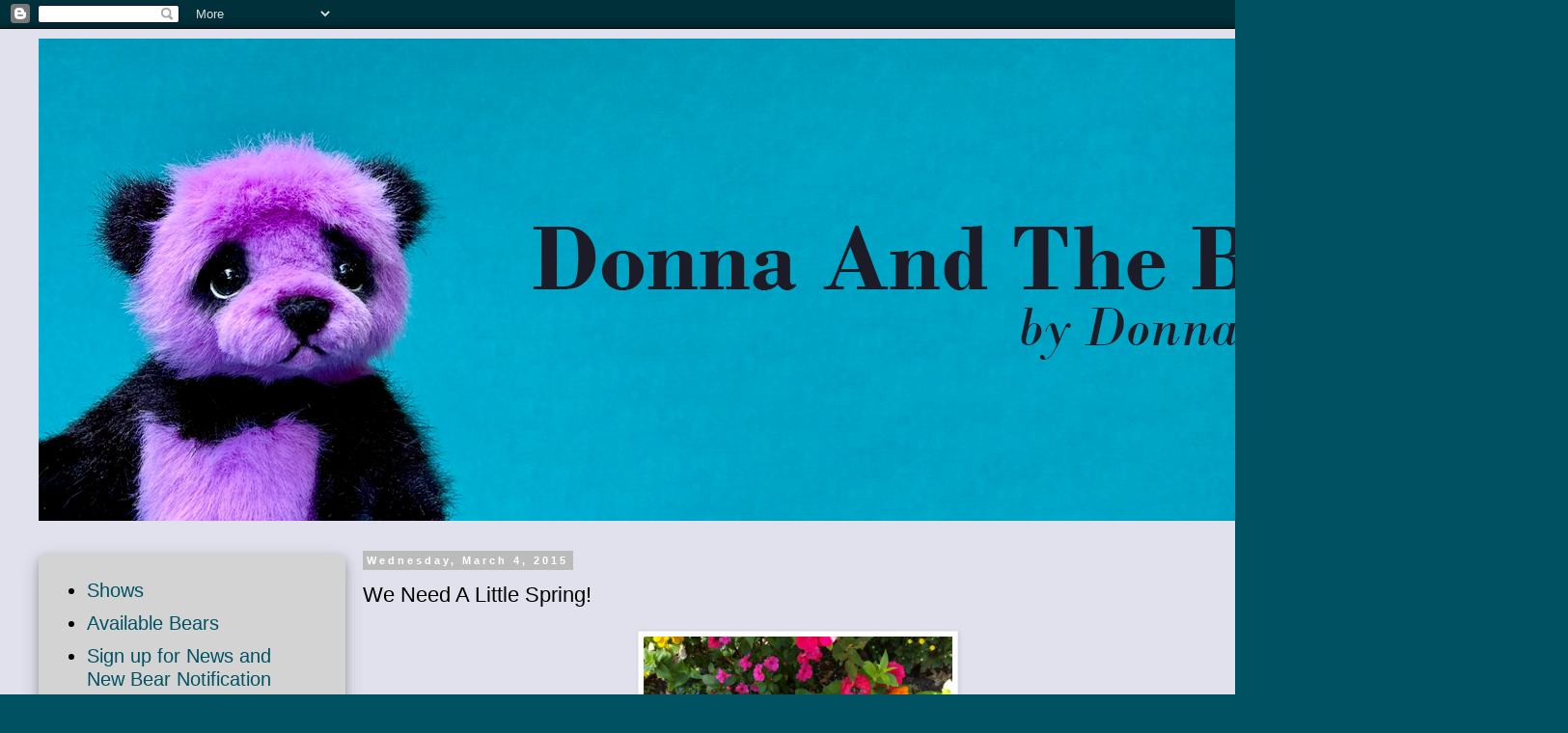

--- FILE ---
content_type: text/html; charset=UTF-8
request_url: http://www.donnaandthebears.com/2015/03/we-need-little-spring.html
body_size: 20783
content:
<!DOCTYPE html>
<html class='v2' dir='ltr' lang='en'>
<head>
<link href='https://www.blogger.com/static/v1/widgets/335934321-css_bundle_v2.css' rel='stylesheet' type='text/css'/>
<meta content='width=1100' name='viewport'/>
<meta content='text/html; charset=UTF-8' http-equiv='Content-Type'/>
<meta content='blogger' name='generator'/>
<link href='http://www.donnaandthebears.com/favicon.ico' rel='icon' type='image/x-icon'/>
<link href='http://www.donnaandthebears.com/2015/03/we-need-little-spring.html' rel='canonical'/>
<link rel="alternate" type="application/atom+xml" title="Donna and The Bears - Atom" href="http://www.donnaandthebears.com/feeds/posts/default" />
<link rel="alternate" type="application/rss+xml" title="Donna and The Bears - RSS" href="http://www.donnaandthebears.com/feeds/posts/default?alt=rss" />
<link rel="service.post" type="application/atom+xml" title="Donna and The Bears - Atom" href="https://www.blogger.com/feeds/6132292495539723007/posts/default" />

<link rel="alternate" type="application/atom+xml" title="Donna and The Bears - Atom" href="http://www.donnaandthebears.com/feeds/2020937174500850619/comments/default" />
<!--Can't find substitution for tag [blog.ieCssRetrofitLinks]-->
<link href='https://blogger.googleusercontent.com/img/b/R29vZ2xl/AVvXsEj9CZpyXebF8BMCCfaKdbCK5fWdOxitqbnHb2n5jkCb_eD1Teaa-e-NMhM0KFD0v8YJLANfXa4p4DWoXVsA_PdqvXeJG-V0S0xISLtPgY3nCZm0iRPr-3I9VhQtJua6nqGlYmazw9lpwqQ/s1600/Flowers+from+last+year.jpg' rel='image_src'/>
<meta content='http://www.donnaandthebears.com/2015/03/we-need-little-spring.html' property='og:url'/>
<meta content='We Need A Little Spring!' property='og:title'/>
<meta content='    Our weather is making me dizzy!! I had to look through some photos and the bright color from last year&#39;s blossoms! Yesterday was terribl...' property='og:description'/>
<meta content='https://blogger.googleusercontent.com/img/b/R29vZ2xl/AVvXsEj9CZpyXebF8BMCCfaKdbCK5fWdOxitqbnHb2n5jkCb_eD1Teaa-e-NMhM0KFD0v8YJLANfXa4p4DWoXVsA_PdqvXeJG-V0S0xISLtPgY3nCZm0iRPr-3I9VhQtJua6nqGlYmazw9lpwqQ/w1200-h630-p-k-no-nu/Flowers+from+last+year.jpg' property='og:image'/>
<title>Donna and The Bears: We Need A Little Spring!</title>
<style id='page-skin-1' type='text/css'><!--
/*
-----------------------------------------------
Blogger Template Style
Name:     SimpleF
Designer: Blogger
URL:      www.blogger.com
----------------------------------------------- */
/* Variable definitions
====================
<Variable name="keycolor" description="Main Color" type="color" default="#66bbdd"/>
<Group description="Page Text" selector="body">
<Variable name="body.font" description="Font" type="font"
default="normal normal 12px Arial, Tahoma, Helvetica, FreeSans, sans-serif"/>
<Variable name="body.text.color" description="Text Color" type="color" default="#222222"/>
</Group>
<Group description="Backgrounds" selector=".body-fauxcolumns-outer">
<Variable name="body.background.color" description="Outer Background" type="color" default="#66bbdd"/>
<Variable name="content.background.color" description="Main Background" type="color" default="#ffffff"/>
<Variable name="header.background.color" description="Header Background" type="color" default="transparent"/>
</Group>
<Group description="Links" selector=".main-outer">
<Variable name="link.color" description="Link Color" type="color" default="#2288bb"/>
<Variable name="link.visited.color" description="Visited Color" type="color" default="#888888"/>
<Variable name="link.hover.color" description="Hover Color" type="color" default="#33aaff"/>
</Group>
<Group description="Blog Title" selector=".header h1">
<Variable name="header.font" description="Font" type="font"
default="normal normal 70px Arial, Helvetica, FreeSans, sans-serif"/>
<Variable name="header.text.color" description="Title Color" type="color" default="#000000" />
</Group>
<Group description="Blog Description" selector=".header .description">
<Variable name="description.text.color" description="Description Color" type="color"
default="#777777" />
</Group>
<Group description="Tabs Text" selector=".tabs-inner .widget li a">
<Variable name="tabs.font" description="Font" type="font"
default="normal normal 14px Arial, Tahoma, Helvetica, FreeSans, sans-serif"/>
<Variable name="tabs.text.color" description="Text Color" type="color" default="#999999"/>
<Variable name="tabs.selected.text.color" description="Selected Color" type="color" default="#000000"/>
</Group>
<Group description="Tabs Background" selector=".tabs-outer .PageList">
<Variable name="tabs.background.color" description="Background Color" type="color" default="#f5f5f5"/>
<Variable name="tabs.selected.background.color" description="Selected Color" type="color" default="#eeeeee"/>
</Group>
<Group description="Post Title" selector="h3.post-title, .comments h4">
<Variable name="post.title.font" description="Font" type="font"
default="normal normal 22px Arial, Tahoma, Helvetica, FreeSans, sans-serif"/>
</Group>
<Group description="Date Header" selector=".date-header">
<Variable name="date.header.color" description="Text Color" type="color"
default="#000000"/>
<Variable name="date.header.background.color" description="Background Color" type="color"
default="transparent"/>
<Variable name="date.header.font" description="Text Font" type="font"
default="normal bold 11px Arial, Tahoma, Helvetica, FreeSans, sans-serif"/>
<Variable name="date.header.padding" description="Date Header Padding" type="string" default="inherit"/>
<Variable name="date.header.letterspacing" description="Date Header Letter Spacing" type="string" default="inherit"/>
<Variable name="date.header.margin" description="Date Header Margin" type="string" default="inherit"/>
</Group>
<Group description="Post Footer" selector=".post-footer">
<Variable name="post.footer.text.color" description="Text Color" type="color" default="#666666"/>
<Variable name="post.footer.background.color" description="Background Color" type="color"
default="#f9f9f9"/>
<Variable name="post.footer.border.color" description="Shadow Color" type="color" default="#eeeeee"/>
</Group>
<Group description="Gadgets" selector="h2">
<Variable name="widget.title.font" description="Title Font" type="font"
default="normal bold 11px Arial, Tahoma, Helvetica, FreeSans, sans-serif"/>
<Variable name="widget.title.text.color" description="Title Color" type="color" default="#000000"/>
<Variable name="widget.alternate.text.color" description="Alternate Color" type="color" default="#999999"/>
</Group>
<Group description="Images" selector=".main-inner">
<Variable name="image.background.color" description="Background Color" type="color" default="#ffffff"/>
<Variable name="image.border.color" description="Border Color" type="color" default="#eeeeee"/>
<Variable name="image.text.color" description="Caption Text Color" type="color" default="#000000"/>
</Group>
<Group description="Accents" selector=".content-inner">
<Variable name="body.rule.color" description="Separator Line Color" type="color" default="#eeeeee"/>
<Variable name="tabs.border.color" description="Tabs Border Color" type="color" default="transparent"/>
</Group>
<Variable name="body.background" description="Body Background" type="background"
color="#ffffff" default="$(color) none repeat scroll top left"/>
<Variable name="body.background.override" description="Body Background Override" type="string" default=""/>
<Variable name="body.background.gradient.cap" description="Body Gradient Cap" type="url"
default="url(https://resources.blogblog.com/blogblog/data/1kt/simple/gradients_light.png)"/>
<Variable name="body.background.gradient.tile" description="Body Gradient Tile" type="url"
default="url(https://resources.blogblog.com/blogblog/data/1kt/simple/body_gradient_tile_light.png)"/>
<Variable name="content.background.color.selector" description="Content Background Color Selector" type="string" default=".content-inner"/>
<Variable name="content.padding" description="Content Padding" type="length" default="10px" min="0" max="100px"/>
<Variable name="content.padding.horizontal" description="Content Horizontal Padding" type="length" default="10px" min="0" max="100px"/>
<Variable name="content.shadow.spread" description="Content Shadow Spread" type="length" default="40px" min="0" max="100px"/>
<Variable name="content.shadow.spread.webkit" description="Content Shadow Spread (WebKit)" type="length" default="5px" min="0" max="100px"/>
<Variable name="content.shadow.spread.ie" description="Content Shadow Spread (IE)" type="length" default="10px" min="0" max="100px"/>
<Variable name="main.border.width" description="Main Border Width" type="length" default="0" min="0" max="10px"/>
<Variable name="header.background.gradient" description="Header Gradient" type="url" default="none"/>
<Variable name="header.shadow.offset.left" description="Header Shadow Offset Left" type="length" default="-1px" min="-50px" max="50px"/>
<Variable name="header.shadow.offset.top" description="Header Shadow Offset Top" type="length" default="-1px" min="-50px" max="50px"/>
<Variable name="header.shadow.spread" description="Header Shadow Spread" type="length" default="1px" min="0" max="100px"/>
<Variable name="header.padding" description="Header Padding" type="length" default="30px" min="0" max="100px"/>
<Variable name="header.border.size" description="Header Border Size" type="length" default="1px" min="0" max="10px"/>
<Variable name="header.bottom.border.size" description="Header Bottom Border Size" type="length" default="1px" min="0" max="10px"/>
<Variable name="header.border.horizontalsize" description="Header Horizontal Border Size" type="length" default="0" min="0" max="10px"/>
<Variable name="description.text.size" description="Description Text Size" type="string" default="140%"/>
<Variable name="tabs.margin.top" description="Tabs Margin Top" type="length" default="0" min="0" max="100px"/>
<Variable name="tabs.margin.side" description="Tabs Side Margin" type="length" default="30px" min="0" max="100px"/>
<Variable name="tabs.background.gradient" description="Tabs Background Gradient" type="url"
default="url(https://resources.blogblog.com/blogblog/data/1kt/simple/gradients_light.png)"/>
<Variable name="tabs.border.width" description="Tabs Border Width" type="length" default="1px" min="0" max="10px"/>
<Variable name="tabs.bevel.border.width" description="Tabs Bevel Border Width" type="length" default="1px" min="0" max="10px"/>
<Variable name="post.margin.bottom" description="Post Bottom Margin" type="length" default="25px" min="0" max="100px"/>
<Variable name="image.border.small.size" description="Image Border Small Size" type="length" default="2px" min="0" max="10px"/>
<Variable name="image.border.large.size" description="Image Border Large Size" type="length" default="5px" min="0" max="10px"/>
<Variable name="page.width.selector" description="Page Width Selector" type="string" default=".region-inner"/>
<Variable name="page.width" description="Page Width" type="string" default="auto"/>
<Variable name="main.section.margin" description="Main Section Margin" type="length" default="15px" min="0" max="100px"/>
<Variable name="main.padding" description="Main Padding" type="length" default="15px" min="0" max="100px"/>
<Variable name="main.padding.top" description="Main Padding Top" type="length" default="30px" min="0" max="100px"/>
<Variable name="main.padding.bottom" description="Main Padding Bottom" type="length" default="30px" min="0" max="100px"/>
<Variable name="paging.background"
color="#ffffff"
description="Background of blog paging area" type="background"
default="transparent none no-repeat scroll top center"/>
<Variable name="footer.bevel" description="Bevel border length of footer" type="length" default="0" min="0" max="10px"/>
<Variable name="mobile.background.overlay" description="Mobile Background Overlay" type="string"
default="transparent none repeat scroll top left"/>
<Variable name="mobile.background.size" description="Mobile Background Size" type="string" default="auto"/>
<Variable name="mobile.button.color" description="Mobile Button Color" type="color" default="#ffffff" />
<Variable name="startSide" description="Side where text starts in blog language" type="automatic" default="left"/>
<Variable name="endSide" description="Side where text ends in blog language" type="automatic" default="right"/>
*/
/* Content
----------------------------------------------- */
body {
font: normal normal 18px 'Trebuchet MS', Trebuchet, Verdana, sans-serif;
color: #000000;
background: #005262;
padding: 0 0 0 0;
}
html body .region-inner {
min-width: 0;
max-width: 100%;
width: auto;
}
.column-left-inner {
background: #D3D3D3;
box-shadow: 0 4px 8px 0 rgba(0, 0, 0, 0.2), 0 6px 20px 0 rgba(0, 0, 0, 0.19);
border-radius: 5px 5px 5px 5px;
}
ul.left {
padding: 20px;
font-size: 20px;
}
h2 {
font-size: 22px;
}
a:link {
text-decoration:none;
color: #005262;
}
a:visited {
text-decoration:none;
color: #888888;
}
a:hover {
text-decoration:underline;
color: #33aaff;
}
.body-fauxcolumn-outer .fauxcolumn-inner {
background: transparent none repeat scroll top left;
_background-image: none;
}
.body-fauxcolumn-outer .cap-top {
position: absolute;
z-index: 1;
height: 400px;
width: 100%;
}
.body-fauxcolumn-outer .cap-top .cap-left {
width: 100%;
background: transparent none repeat-x scroll top left;
_background-image: none;
}
.content-outer {
-moz-box-shadow: 0 0 0 rgba(0, 0, 0, .15);
-webkit-box-shadow: 0 0 0 rgba(0, 0, 0, .15);
-goog-ms-box-shadow: 0 0 0 #333333;
box-shadow: 0 0 0 rgba(0, 0, 0, .15);
margin-bottom: 1px;
}
.content-inner {
padding: 10px 40px;
box-shadow: 0 4px 8px 0 rgba(0, 0, 0, 5), 0 6px 20px 0 rgba(0, 0, 0, 1);
}
.content-inner {
background-color:  #e1e1ed;
}
/* Header
----------------------------------------------- */
.header-outer {
background: transparent none repeat-x scroll 0 -400px;
_background-image: none;
}
.Header h1 {
font: normal normal 60px Luminari,Trebuchet,Verdana,sans-serif;
color: #1A4D5E;
text-shadow: 0 0 0 rgba(0, 0, 0, .2);
}
.Header h1 a {
color: #1A4D5E;
}
.Header .description {
font-size: 18px;
color: #000000;
}
.header-inner .Header .titlewrapper {
padding: 22px 0;
}
.header-inner .Header .descriptionwrapper {
padding: 0 0;
}
/* Tabs
----------------------------------------------- */
.tabs-inner .section:first-child {
border-top: 0 solid #dddddd;
}
.tabs-inner .section:first-child ul {
margin-top: -1px;
border-top: 1px solid #dddddd;
border-left: 1px solid #dddddd;
border-right: 1px solid #dddddd;
}
.tabs-inner .widget ul {
background: transparent none repeat-x scroll 0 -800px;
_background-image: none;
border-bottom: 1px solid #dddddd;
margin-top: 0;
margin-left: -30px;
margin-right: -30px;
}
.tabs-inner .widget li a {
display: inline-block;
padding: .6em 1em;
font: normal normal 12px 'Trebuchet MS', Trebuchet, Verdana, sans-serif;
color: #000000;
border-left: 1px solid #ffffff;
border-right: 1px solid #dddddd;
}
.tabs-inner .widget li:first-child a {
border-left: none;
}
.tabs-inner .widget li.selected a, .tabs-inner .widget li a:hover {
color: #000000;
background-color: #eeeeee;
text-decoration: none;
}
/* Columns
----------------------------------------------- */
.main-outer {
border-top: 0 solid transparent;
}
.fauxcolumn-left-outer .fauxcolumn-inner {
border-right: 2px solid none;
}
.fauxcolumn-right-outer .fauxcolumn-inner {
border-left: 2px solid grey;
}
/* Headings
----------------------------------------------- */
div.widget > h2,
div.widget h2.title {
margin: 0 0 1em 0;
font: normal bold 11px 'Trebuchet MS',Trebuchet,Verdana,sans-serif;
color: #000000;
}
/* Widgets
----------------------------------------------- */
.widget .zippy {
color: #999999;
text-shadow: 2px 2px 1px rgba(0, 0, 0, .1);
}
.widget .popular-posts ul {
list-style: none;
}
/* Posts
----------------------------------------------- */
h2.date-header {
font: normal bold 11px Arial, Tahoma, Helvetica, FreeSans, sans-serif;
}
.date-header span {
background-color: #bbbbbb;
color: #ffffff;
padding: 0.4em;
letter-spacing: 3px;
margin: inherit;
}
.main-inner {
padding-top: 35px;
padding-bottom: 65px;
}
.main-inner .column-center-inner {
padding: 0 0;
}
.main-inner .column-center-inner .section {
margin: 0 1em;
}
.post {
margin: 0 0 45px 0;
}
h3.post-title, .comments h4 {
font: normal normal 22px 'Trebuchet MS',Trebuchet,Verdana,sans-serif;
margin: .75em 0 0;
}
.post-body {
font-size: 110%;
line-height: 1.4;
position: relative;
}
.post-body img, .post-body .tr-caption-container, .Profile img, .Image img,
.BlogList .item-thumbnail img {
padding: 2px;
background: #ffffff;
border: 1px solid #eeeeee;
-moz-box-shadow: 1px 1px 5px rgba(0, 0, 0, .1);
-webkit-box-shadow: 1px 1px 5px rgba(0, 0, 0, .1);
box-shadow: 1px 1px 5px rgba(0, 0, 0, .1);
}
.post-body img, .post-body .tr-caption-container {
padding: 5px;
}
.post-body .tr-caption-container {
color: #666666;
}
.post-body .tr-caption-container img {
padding: 0;
background: transparent;
border: none;
-moz-box-shadow: 0 0 0 rgba(0, 0, 0, .1);
-webkit-box-shadow: 0 0 0 rgba(0, 0, 0, .1);
box-shadow: 0 0 0 rgba(0, 0, 0, .1);
}
.post-header {
margin: 0 0 1.5em;
line-height: 1.6;
font-size: 90%;
}
.post-footer {
margin: 20px -2px 0;
padding: 5px 10px;
color: #666666;
background-color: #eeeeee;
border-bottom: 1px solid #eeeeee;
line-height: 1.6;
font-size: 90%;
}
#comments .comment-author {
padding-top: 1.5em;
border-top: 1px solid transparent;
background-position: 0 1.5em;
}
#comments .comment-author:first-child {
padding-top: 0;
border-top: none;
}
.avatar-image-container {
margin: .2em 0 0;
}
#comments .avatar-image-container img {
border: 1px solid #eeeeee;
}
/* Comments
----------------------------------------------- */
.comments .comments-content .icon.blog-author {
background-repeat: no-repeat;
background-image: url([data-uri]);
}
.comments .comments-content .loadmore a {
border-top: 1px solid #999999;
border-bottom: 1px solid #999999;
}
.comments .comment-thread.inline-thread {
background-color: #eeeeee;
}
.comments .continue {
border-top: 2px solid #999999;
}
/* Accents
---------------------------------------------- */
.section-columns td.columns-cell {
border-left: 1px solid transparent;
}
.blog-pager {
background: transparent url(https://resources.blogblog.com/blogblog/data/1kt/simple/paging_dot.png) repeat-x scroll top center;
}
.blog-pager-older-link, .home-link,
.blog-pager-newer-link {
background-color: #ffffff;
padding: 5px;
}
.footer-outer {
border-top: 1px dashed #bbbbbb;
}
/* Mobile
----------------------------------------------- */
body.mobile  {
background-size: auto;
}
.mobile .body-fauxcolumn-outer {
background: transparent none repeat scroll top left;
}
.mobile .body-fauxcolumn-outer .cap-top {
background-size: 100% auto;
}
.mobile .content-outer {
-webkit-box-shadow: 0 0 3px rgba(0, 0, 0, .15);
box-shadow: 0 0 3px rgba(0, 0, 0, .15);
}
.mobile .tabs-inner .widget ul {
margin-left: 0;
margin-right: 0;
}
.mobile .post {
margin: 0;
}
.mobile .main-inner .column-center-inner .section {
margin: 0;
}
.mobile .date-header span {
padding: 0.1em 10px;
margin: 0 -10px;
}
.mobile h3.post-title {
margin: 0;
}
.mobile .blog-pager {
background: transparent none no-repeat scroll top center;
}
.mobile .footer-outer {
border-top: none;
}
.mobile .main-inner, .mobile .footer-inner {
background-color: #ffffff;
}
.mobile-index-contents {
color: #000000;
}
.mobile-link-button {
background-color: #2288bb;
}
.mobile-link-button a:link, .mobile-link-button a:visited {
color: #ffffff;
}
.mobile .tabs-inner .section:first-child {
border-top: none;
}
.mobile .tabs-inner .PageList .widget-content {
background-color: #eeeeee;
color: #000000;
border-top: 1px solid #dddddd;
border-bottom: 1px solid #dddddd;
}
.mobile .tabs-inner .PageList .widget-content .pagelist-arrow {
border-left: 1px solid #dddddd;
}
.Header { text-align: center; }
--></style>
<style id='template-skin-1' type='text/css'><!--
body {
min-width: 1600px;
}
.content-outer, .content-fauxcolumn-outer, .region-inner {
min-width: 1600px;
max-width: 1600px;
_width: 1600px;
}
.main-inner .columns {
padding-left: 318px;
padding-right: 265px;
}
.main-inner .fauxcolumn-center-outer {
left: 318px;
right: 265px;
/* IE6 does not respect left and right together */
_width: expression(this.parentNode.offsetWidth -
parseInt("318px") -
parseInt("265px") + 'px');
}
.main-inner .fauxcolumn-left-outer {
width: 318px;
}
.main-inner .fauxcolumn-right-outer {
width: 265px;
}
.main-inner .column-left-outer {
width: 318px;
right: 100%;
margin-left: -318px;
}
.main-inner .column-right-outer {
width: 265px;
margin-right: -265px;
}
#layout {
min-width: 0;
}
#layout .content-outer {
min-width: 0;
width: 800px;
}
#layout .region-inner {
min-width: 0;
width: auto;
}
body#layout div.add_widget {
padding: 8px;
}
body#layout div.add_widget a {
margin-left: 32px;
}
--></style>
<link href='https://www.blogger.com/dyn-css/authorization.css?targetBlogID=6132292495539723007&amp;zx=e21a6e64-0683-43d0-a38d-02a39f8c8e5a' media='none' onload='if(media!=&#39;all&#39;)media=&#39;all&#39;' rel='stylesheet'/><noscript><link href='https://www.blogger.com/dyn-css/authorization.css?targetBlogID=6132292495539723007&amp;zx=e21a6e64-0683-43d0-a38d-02a39f8c8e5a' rel='stylesheet'/></noscript>
<meta name='google-adsense-platform-account' content='ca-host-pub-1556223355139109'/>
<meta name='google-adsense-platform-domain' content='blogspot.com'/>

</head>
<body class='loading'>
<div class='navbar section' id='navbar' name='Navbar'><div class='widget Navbar' data-version='1' id='Navbar1'><script type="text/javascript">
    function setAttributeOnload(object, attribute, val) {
      if(window.addEventListener) {
        window.addEventListener('load',
          function(){ object[attribute] = val; }, false);
      } else {
        window.attachEvent('onload', function(){ object[attribute] = val; });
      }
    }
  </script>
<div id="navbar-iframe-container"></div>
<script type="text/javascript" src="https://apis.google.com/js/platform.js"></script>
<script type="text/javascript">
      gapi.load("gapi.iframes:gapi.iframes.style.bubble", function() {
        if (gapi.iframes && gapi.iframes.getContext) {
          gapi.iframes.getContext().openChild({
              url: 'https://www.blogger.com/navbar/6132292495539723007?po\x3d2020937174500850619\x26origin\x3dhttp://www.donnaandthebears.com',
              where: document.getElementById("navbar-iframe-container"),
              id: "navbar-iframe"
          });
        }
      });
    </script><script type="text/javascript">
(function() {
var script = document.createElement('script');
script.type = 'text/javascript';
script.src = '//pagead2.googlesyndication.com/pagead/js/google_top_exp.js';
var head = document.getElementsByTagName('head')[0];
if (head) {
head.appendChild(script);
}})();
</script>
</div></div>
<div class='body-fauxcolumns'>
<div class='fauxcolumn-outer body-fauxcolumn-outer'>
<div class='cap-top'>
<div class='cap-left'></div>
<div class='cap-right'></div>
</div>
<div class='fauxborder-left'>
<div class='fauxborder-right'></div>
<div class='fauxcolumn-inner'>
</div>
</div>
<div class='cap-bottom'>
<div class='cap-left'></div>
<div class='cap-right'></div>
</div>
</div>
</div>
<div class='content'>
<div class='content-fauxcolumns'>
<div class='fauxcolumn-outer content-fauxcolumn-outer'>
<div class='cap-top'>
<div class='cap-left'></div>
<div class='cap-right'></div>
</div>
<div class='fauxborder-left'>
<div class='fauxborder-right'></div>
<div class='fauxcolumn-inner'>
</div>
</div>
<div class='cap-bottom'>
<div class='cap-left'></div>
<div class='cap-right'></div>
</div>
</div>
</div>
<div class='content-outer'>
<div class='content-cap-top cap-top'>
<div class='cap-left'></div>
<div class='cap-right'></div>
</div>
<div class='fauxborder-left content-fauxborder-left'>
<div class='fauxborder-right content-fauxborder-right'></div>
<div class='content-inner'>
<header>
<div class='header-outer'>
<div class='header-cap-top cap-top'>
<div class='cap-left'></div>
<div class='cap-right'></div>
</div>
<div class='fauxborder-left header-fauxborder-left'>
<div class='fauxborder-right header-fauxborder-right'></div>
<div class='region-inner header-inner'>
<div class='header section' id='header' name='Header'><div class='widget Header' data-version='1' id='Header1'>
<div id='header-inner'>
<a href='http://www.donnaandthebears.com/' style='display: block'>
<img alt='Donna and The Bears' height='500px; ' id='Header1_headerimg' src='https://blogger.googleusercontent.com/img/a/AVvXsEhy80eETe0Y5oEGHcREmf1QpHdBXao2Pvv0ILNLJEoW2KTb6F7ixBSm8ACgE_pl28iYx26qsT230YrZJDO8qCyAMm60Cu4crE2jYPxuXUchI6JWhpKsc1iSl8jN63vyljz7LvS8UYenar0ChivI-PRd2egH62zaGiARGh5qcHqC9DQGkHTUoNYSYmHTQxBJ=s1500' style='display: block' width='1500px; '/>
</a>
</div>
</div></div>
</div>
</div>
<div class='header-cap-bottom cap-bottom'>
<div class='cap-left'></div>
<div class='cap-right'></div>
</div>
</div>
</header>
<div class='tabs-outer'>
<div class='tabs-cap-top cap-top'>
<div class='cap-left'></div>
<div class='cap-right'></div>
</div>
<div class='fauxborder-left tabs-fauxborder-left'>
<div class='fauxborder-right tabs-fauxborder-right'></div>
<div class='region-inner tabs-inner'>
<div class='tabs no-items section' id='crosscol' name='Cross-Column'></div>
<div class='tabs no-items section' id='crosscol-overflow' name='Cross-Column 2'></div>
</div>
</div>
<div class='tabs-cap-bottom cap-bottom'>
<div class='cap-left'></div>
<div class='cap-right'></div>
</div>
</div>
<div class='main-outer'>
<div class='main-cap-top cap-top'>
<div class='cap-left'></div>
<div class='cap-right'></div>
</div>
<div class='fauxborder-left main-fauxborder-left'>
<div class='fauxborder-right main-fauxborder-right'></div>
<div class='region-inner main-inner'>
<div class='columns fauxcolumns'>
<div class='fauxcolumn-outer fauxcolumn-center-outer'>
<div class='cap-top'>
<div class='cap-left'></div>
<div class='cap-right'></div>
</div>
<div class='fauxborder-left'>
<div class='fauxborder-right'></div>
<div class='fauxcolumn-inner'>
</div>
</div>
<div class='cap-bottom'>
<div class='cap-left'></div>
<div class='cap-right'></div>
</div>
</div>
<div class='fauxcolumn-outer fauxcolumn-left-outer'>
<div class='cap-top'>
<div class='cap-left'></div>
<div class='cap-right'></div>
</div>
<div class='fauxborder-left'>
<div class='fauxborder-right'></div>
<div class='fauxcolumn-inner'>
</div>
</div>
<div class='cap-bottom'>
<div class='cap-left'></div>
<div class='cap-right'></div>
</div>
</div>
<div class='fauxcolumn-outer fauxcolumn-right-outer'>
<div class='cap-top'>
<div class='cap-left'></div>
<div class='cap-right'></div>
</div>
<div class='fauxborder-left'>
<div class='fauxborder-right'></div>
<div class='fauxcolumn-inner'>
</div>
</div>
<div class='cap-bottom'>
<div class='cap-left'></div>
<div class='cap-right'></div>
</div>
</div>
<!-- corrects IE6 width calculation -->
<div class='columns-inner'>
<div class='column-center-outer'>
<div class='column-center-inner'>
<div class='main section' id='main' name='Main'><div class='widget Blog' data-version='1' id='Blog1'>
<div class='blog-posts hfeed'>

          <div class="date-outer">
        
<h2 class='date-header'><span>Wednesday, March 4, 2015</span></h2>

          <div class="date-posts">
        
<div class='post-outer'>
<div class='post hentry uncustomized-post-template' itemprop='blogPost' itemscope='itemscope' itemtype='http://schema.org/BlogPosting'>
<meta content='https://blogger.googleusercontent.com/img/b/R29vZ2xl/AVvXsEj9CZpyXebF8BMCCfaKdbCK5fWdOxitqbnHb2n5jkCb_eD1Teaa-e-NMhM0KFD0v8YJLANfXa4p4DWoXVsA_PdqvXeJG-V0S0xISLtPgY3nCZm0iRPr-3I9VhQtJua6nqGlYmazw9lpwqQ/s1600/Flowers+from+last+year.jpg' itemprop='image_url'/>
<meta content='6132292495539723007' itemprop='blogId'/>
<meta content='2020937174500850619' itemprop='postId'/>
<a name='2020937174500850619'></a>
<h3 class='post-title entry-title' itemprop='name'>
We Need A Little Spring!
</h3>
<div class='post-header'>
<div class='post-header-line-1'></div>
</div>
<div class='post-body entry-content' id='post-body-2020937174500850619' itemprop='description articleBody'>
<div class="separator" style="clear: both; text-align: center;">
<a href="https://blogger.googleusercontent.com/img/b/R29vZ2xl/AVvXsEj9CZpyXebF8BMCCfaKdbCK5fWdOxitqbnHb2n5jkCb_eD1Teaa-e-NMhM0KFD0v8YJLANfXa4p4DWoXVsA_PdqvXeJG-V0S0xISLtPgY3nCZm0iRPr-3I9VhQtJua6nqGlYmazw9lpwqQ/s1600/Flowers+from+last+year.jpg" imageanchor="1" style="margin-left: 1em; margin-right: 1em;"><img border="0" height="239" src="https://blogger.googleusercontent.com/img/b/R29vZ2xl/AVvXsEj9CZpyXebF8BMCCfaKdbCK5fWdOxitqbnHb2n5jkCb_eD1Teaa-e-NMhM0KFD0v8YJLANfXa4p4DWoXVsA_PdqvXeJG-V0S0xISLtPgY3nCZm0iRPr-3I9VhQtJua6nqGlYmazw9lpwqQ/s1600/Flowers+from+last+year.jpg" width="320" /></a></div>
<br />
<br />
Our weather is making me dizzy!! I had to look through some photos and the bright color from last year's blossoms! Yesterday was terribly cold. Today it was close to 70 degrees!!! and tomorrow there may be snow and other frozen stuff. Oh MY!!<br />
<br />
The Teddies Worldwide preview photos will be up on Friday! I'll have mine here plus a link to the big preview page! Please check back after 4 p.m. that day.
<div style='clear: both;'></div>
</div>
<div class='post-footer'>
<div class='post-footer-line post-footer-line-1'>
<span class='post-author vcard'>
Posted by
<span class='fn' itemprop='author' itemscope='itemscope' itemtype='http://schema.org/Person'>
<meta content='https://www.blogger.com/profile/13898474208160618610' itemprop='url'/>
<a class='g-profile' href='https://www.blogger.com/profile/13898474208160618610' rel='author' title='author profile'>
<span itemprop='name'>Donna Griffin</span>
</a>
</span>
</span>
<span class='post-timestamp'>
at
<meta content='http://www.donnaandthebears.com/2015/03/we-need-little-spring.html' itemprop='url'/>
<a class='timestamp-link' href='http://www.donnaandthebears.com/2015/03/we-need-little-spring.html' rel='bookmark' title='permanent link'><abbr class='published' itemprop='datePublished' title='2015-03-04T19:38:00-05:00'>7:38&#8239;PM</abbr></a>
</span>
<span class='post-comment-link'>
</span>
<span class='post-icons'>
<span class='item-control blog-admin pid-1632135663'>
<a href='https://www.blogger.com/post-edit.g?blogID=6132292495539723007&postID=2020937174500850619&from=pencil' title='Edit Post'>
<img alt='' class='icon-action' height='18' src='https://resources.blogblog.com/img/icon18_edit_allbkg.gif' width='18'/>
</a>
</span>
</span>
<div class='post-share-buttons goog-inline-block'>
</div>
</div>
<div class='post-footer-line post-footer-line-2'>
<span class='post-labels'>
</span>
</div>
<div class='post-footer-line post-footer-line-3'>
<span class='post-location'>
</span>
</div>
</div>
</div>
<div class='comments' id='comments'>
<a name='comments'></a>
<h4>2 comments:</h4>
<div id='Blog1_comments-block-wrapper'>
<dl class='' id='comments-block'>
<dt class='comment-author blogger-comment-icon' id='c8733933645709797321'>
<a name='c8733933645709797321'></a>
<a href='https://www.blogger.com/profile/06827563377809065783' rel='nofollow'>Kays Kids</a>
said...
</dt>
<dd class='comment-body' id='Blog1_cmt-8733933645709797321'>
<p>
Enjoy the little bit of sun when it comes.
</p>
</dd>
<dd class='comment-footer'>
<span class='comment-timestamp'>
<a href='http://www.donnaandthebears.com/2015/03/we-need-little-spring.html?showComment=1425524900463#c8733933645709797321' title='comment permalink'>
March 4, 2015 at 10:08&#8239;PM
</a>
<span class='item-control blog-admin pid-969370632'>
<a class='comment-delete' href='https://www.blogger.com/comment/delete/6132292495539723007/8733933645709797321' title='Delete Comment'>
<img src='https://resources.blogblog.com/img/icon_delete13.gif'/>
</a>
</span>
</span>
</dd>
<dt class='comment-author blog-author blogger-comment-icon' id='c4135163109283355891'>
<a name='c4135163109283355891'></a>
<a href='https://www.blogger.com/profile/13898474208160618610' rel='nofollow'>Donna Griffin</a>
said...
</dt>
<dd class='comment-body' id='Blog1_cmt-4135163109283355891'>
<p>
Thanks Kay! We will so appreciate Springvthis year!! Anything is better with Sunshine!
</p>
</dd>
<dd class='comment-footer'>
<span class='comment-timestamp'>
<a href='http://www.donnaandthebears.com/2015/03/we-need-little-spring.html?showComment=1425547059934#c4135163109283355891' title='comment permalink'>
March 5, 2015 at 4:17&#8239;AM
</a>
<span class='item-control blog-admin pid-1632135663'>
<a class='comment-delete' href='https://www.blogger.com/comment/delete/6132292495539723007/4135163109283355891' title='Delete Comment'>
<img src='https://resources.blogblog.com/img/icon_delete13.gif'/>
</a>
</span>
</span>
</dd>
</dl>
</div>
<p class='comment-footer'>
<a href='https://www.blogger.com/comment/fullpage/post/6132292495539723007/2020937174500850619' onclick=''>Post a Comment</a>
</p>
</div>
</div>

        </div></div>
      
</div>
<div class='blog-pager' id='blog-pager'>
<span id='blog-pager-newer-link'>
<a class='blog-pager-newer-link' href='http://www.donnaandthebears.com/2015/03/preview-for-teddies-worldwide-online.html' id='Blog1_blog-pager-newer-link' title='Newer Post'>Newer Post</a>
</span>
<span id='blog-pager-older-link'>
<a class='blog-pager-older-link' href='http://www.donnaandthebears.com/2015/02/lotsa-snow.html' id='Blog1_blog-pager-older-link' title='Older Post'>Older Post</a>
</span>
<a class='home-link' href='http://www.donnaandthebears.com/'>Home</a>
</div>
<div class='clear'></div>
<div class='post-feeds'>
<div class='feed-links'>
Subscribe to:
<a class='feed-link' href='http://www.donnaandthebears.com/feeds/2020937174500850619/comments/default' target='_blank' type='application/atom+xml'>Post Comments (Atom)</a>
</div>
</div>
</div></div>
</div>
</div>
<div class='column-left-outer'>
<div class='column-left-inner'>
<aside>
<div class='sidebar section' id='sidebar-left-1'><div class='widget PageList' data-version='1' id='PageList1'>
<div class='widget-content'>
<ul class='left'>
<li>
<a href='http://www.donnaandthebears.com/p/shows.html'>Shows</a>
</li>
<li>
<a href='http://donnaandthebears.blogspot.com/p/available-bears.html'>Available Bears</a>
</li>
<li>
<a href='http://www.donnaandthebears.com/p/sign-up-for-news-and-new-bear.html'>Sign up for News and New Bear Notification</a>
</li>
<li>
<a href='http://www.donnaandthebears.com/p/honors.html'>Honors</a>
</li>
<li>
<a href='http://www.donnaandthebears.com/p/contact-donna.html'>Contact Donna</a>
</li>
</ul>
<div class='clear'></div>
</div>
</div></div>
</aside>
</div>
</div>
<div class='column-right-outer'>
<div class='column-right-inner'>
<aside>
<div class='sidebar section' id='sidebar-right-1'><div class='widget Image' data-version='1' id='Image20'>
<h2>2019 TOBY Industry's Choice Award</h2>
<div class='widget-content'>
<img alt='2019 TOBY Industry&#39;s Choice Award' height='210' id='Image20_img' src='https://blogger.googleusercontent.com/img/b/R29vZ2xl/AVvXsEj5Ns7WpIJdWaN6N1YLyDg8RncILzudAczDc2ZJM2iCZIh7WU5sne5iHVnd9LXtFrFxOIBo1rf0kJS2mDv9ArsD-rqM6BGJGZO05zNMEYxt0HIsESqWZptz9L7sgnHSzByaEUIbIWzwu0I/s1600/Panda+Ling+and+Chow+Ming+Celebrate+the+Year+of+the+Dog+-+Donna+Griffin.jpg' width='140'/>
<br/>
<span class='caption'>Panda Ling and Chow Ming Celebrate the Year of the Dog</span>
</div>
<div class='clear'></div>
</div><div class='widget Image' data-version='1' id='Image19'>
<h2>2019 TOBY Industry's Choice Award</h2>
<div class='widget-content'>
<img alt='2019 TOBY Industry&#39;s Choice Award' height='210' id='Image19_img' src='https://blogger.googleusercontent.com/img/b/R29vZ2xl/AVvXsEjdXg5Kb3z_wFTzmPMI-r6twAIahVeMPdShNpkWkbwirYob-kFKAcEFVdH07r4YHqzWfbyTuHYMQlU28x2Mpx0s7atDLEqdS0L8djtPNAPisQ7It1yxdIk0kHgR1AHQ_8BGiQQ6Np_hTso/s1600/Arthur+-+Donna+Griffin+-+full.jpg' width='140'/>
<br/>
<span class='caption'>"Arthur"</span>
</div>
<div class='clear'></div>
</div><div class='widget Image' data-version='1' id='Image18'>
<h2>2018 Public's Choice TOBY Award</h2>
<div class='widget-content'>
<img alt='2018 Public&#39;s Choice TOBY Award' height='177' id='Image18_img' src='https://blogger.googleusercontent.com/img/b/R29vZ2xl/AVvXsEhkKI2hwPQvCPH_hYCzK4OmBFIIOb3IJi3DJGNbWxeT2WRBGTagAC4yJEN9-gT6UsQCzXE46x-9-NoiulAbEvDNI9DdS0efHRaI9xL_MNDMBktEo6y1OZ9ikytC3hoLt5aDRqPsXWnVTXQ/s1600/toby_2018_PC.tif' width='140'/>
<br/>
<span class='caption'>Billy Wins 2018 Public's Choice Award</span>
</div>
<div class='clear'></div>
</div><div class='widget Image' data-version='1' id='Image17'>
<div class='widget-content'>
<img alt='' height='177' id='Image17_img' src='https://blogger.googleusercontent.com/img/b/R29vZ2xl/AVvXsEhqxSRI6iYqD3zZCGNu4nw3_dPfi_4iYRSz9hhaX7u4TKnaePsJd3MEyH9N8G79GFxYy7Qyr0d-wTP0M_2mWHGCr_2e3_wlldM-shZtT2BsthXEJ2wjrKGEx_Bryf3vhUaRP7Mj5X-lLfQ/s1600/toby_2018_IC-3.jpg' width='140'/>
<br/>
</div>
<div class='clear'></div>
</div><div class='widget Image' data-version='1' id='Image16'>
<h2>2018 Industry's Choice Winner</h2>
<div class='widget-content'>
<img alt='2018 Industry&#39;s Choice Winner' height='190' id='Image16_img' src='https://blogger.googleusercontent.com/img/b/R29vZ2xl/AVvXsEgyBpl3t-yruuhokaKFGsNQ2P8S1kn1ul3CQyenX0psvQISFq7tlR-WpF7cfx7J_s4lat0rLzBNLtCDQdqWbZ6kZzKkvRA5gE0scRGEAW_M6XIt0l0CQWUlSA07gpAHqx_2wEprf_95_Sg/s1600/Billy+-+Donna+Griffin.jpg' width='140'/>
<br/>
<span class='caption'>Billy</span>
</div>
<div class='clear'></div>
</div><div class='widget Image' data-version='1' id='Image14'>
<div class='widget-content'>
<img alt='' height='177' id='Image14_img' src='https://blogger.googleusercontent.com/img/b/R29vZ2xl/AVvXsEhje4e6k8U23OE_TvNV0i4cArCrbL7m9L0bI7ZpG1DLB-QMvzOg8AhqocSmbl7DztzMYXlVqwQx1LbKJ_lLRFL69NU7FGbzWVfaGL7DEfDncqXr37NubWTXKB_ZdQ4It3u5oO2oYsjBDqI/s1600/toby_2018_IC-3.jpg' width='140'/>
<br/>
</div>
<div class='clear'></div>
</div><div class='widget Image' data-version='1' id='Image13'>
<h2>2018 Industry's Choice Winner</h2>
<div class='widget-content'>
<img alt='2018 Industry&#39;s Choice Winner' height='210' id='Image13_img' src='https://blogger.googleusercontent.com/img/b/R29vZ2xl/AVvXsEgvQJ0nAzpqiSK_79cXFMkYh5G2BnFxaEIFHhyS_YWSowlkOKqpn91pZGQVRBbF2hf2ws3vV7bJAFEkCd64mduKRn9u9RAUt_avT5xmE6GrPUBFMoho_7jLouUo4UwkwiN6fO41oDnFzNk/s1600/Jackie+and+His+Magic+Dragon+-+Donna+Griffin.jpg' width='140'/>
<br/>
<span class='caption'>Jackie and His Magic Dragon</span>
</div>
<div class='clear'></div>
</div><div class='widget Image' data-version='1' id='Image11'>
<h2>2017 Industry's Choice Winner</h2>
<div class='widget-content'>
<img alt='2017 Industry&#39;s Choice Winner' height='177' id='Image11_img' src='https://blogger.googleusercontent.com/img/b/R29vZ2xl/AVvXsEh0hY7ah1ozvPddcSWOGeGydu0fnhaZI7uBBVbC202kD5Ds2_hB15cukU9fzhc4ynvNSqwJgLZG72dAcX_KbojXHFPnwIk7SRSwHKSgakBAiKUZqowG2CNIV8UG2RqorM7_dmFsZONjeJc/s1600/IMG_3862.jpg' width='140'/>
<br/>
<span class='caption'>A TOBY for Gabriela!</span>
</div>
<div class='clear'></div>
</div><div class='widget Image' data-version='1' id='Image12'>
<h2>Thanks Teddy Bear and Friends Magazine!</h2>
<div class='widget-content'>
<img alt='Thanks Teddy Bear and Friends Magazine!' height='210' id='Image12_img' src='https://blogger.googleusercontent.com/img/b/R29vZ2xl/AVvXsEhLn_jV2Q-dghkR1h9u4ZJls-z9qknvxwesYDk5kq7gaIZzwrnOH6yZbgQZ7jjH3dCsNZtvmxo8kssTg5mPGN6beQKsYVchT3TXrbzlh5JyneNLjiqhW8rrjcDk56AVt2rHc23xZI_dAT8/s1600/Donna+Griffin+-+Gabby+-+hug.jpg' width='140'/>
<br/>
<span class='caption'>A TOBY Award for Gabriela!</span>
</div>
<div class='clear'></div>
</div><div class='widget Image' data-version='1' id='Image7'>
<h2>Thank you Teddy Bear and Friends!</h2>
<div class='widget-content'>
<img alt='Thank you Teddy Bear and Friends!' height='182' id='Image7_img' src='https://blogger.googleusercontent.com/img/b/R29vZ2xl/AVvXsEinwADUeTzjAk4VqKbClrHZw7cmDifMK4hS6lIP1ugasZxMyKQH8x5v-3cK-ZjDbmsz8yCyPqVSS1sfuAG2XTX49CtNWjBfaaKo6_JEr3pqLcmCMMBMtX473u53wWk8jrlXjuwNgJZvKDA/s1600/Dandy+Lion+Cover.jpg' width='140'/>
<br/>
<span class='caption'>Dandy Lion featured on cover!</span>
</div>
<div class='clear'></div>
</div><div class='widget Image' data-version='1' id='Image10'>
<h2>Industry's Choice Winner</h2>
<div class='widget-content'>
<img alt='Industry&#39;s Choice Winner' height='177' id='Image10_img' src='https://blogger.googleusercontent.com/img/b/R29vZ2xl/AVvXsEi_2l54MliMagM5nyXvi2sBuz7sh83RIIsivQDLG8TX8GUBsFhnhZtpQrgOXlvs-cA5fn449sOEklE3zZU4tSuYF6lxF-Hek4N0cu9IS80-vrTmGIdDtiFTkgZL5s4pdGgjZN_iv6BWtK4/s1600-r/Industry%2527s+Choice+Logo+2016.jpg' width='140'/>
<br/>
<span class='caption'>Lilly</span>
</div>
<div class='clear'></div>
</div><div class='widget Image' data-version='1' id='Image9'>
<h2>Industry's Choice Winner</h2>
<div class='widget-content'>
<img alt='Industry&#39;s Choice Winner' height='210' id='Image9_img' src='https://blogger.googleusercontent.com/img/b/R29vZ2xl/AVvXsEgREiGN78qEYNJLdw1wrhc5rekbXBwd69Y48ZSaH0_GLL9CdMlEWPlJ5VZa_6VcZcbkog29UC8T8ULFtmLibsd_uFhw-Vc1C7xMSiOTmX0CopEcigmpNqFNTt0VcEkqnhX-zs40y7SNJ7E/s1600-r/Bunny+Lilly+for+Donna.jpg' width='140'/>
<br/>
<span class='caption'>Lilly</span>
</div>
<div class='clear'></div>
</div><div class='widget Image' data-version='1' id='Image4'>
<h2>TOBY Award for Billy</h2>
<div class='widget-content'>
<img alt='TOBY Award for Billy' height='177' id='Image4_img' src='https://blogger.googleusercontent.com/img/b/R29vZ2xl/AVvXsEih0l7OzuYZTIpPk9mDNc-wAzTPqE5zT2nAo6t7cyo7OzieuI8JriFzoGsNc4VMsiEHApIrx6A-fYVXjxCjLheIJkp7yL3DfxxFtfcc4JAvMk8dMervT14WipJsER_2Hmdi2qsigJO1Wug/s1600-r/Industry%2527s+Choice+Logo+2016.jpg' width='140'/>
<br/>
</div>
<div class='clear'></div>
</div><div class='widget Image' data-version='1' id='Image8'>
<h2>Industry's Choice Winner</h2>
<div class='widget-content'>
<img alt='Industry&#39;s Choice Winner' height='210' id='Image8_img' src='https://blogger.googleusercontent.com/img/b/R29vZ2xl/AVvXsEj9BbZ4HRC-W5NjEwwTTVvMWwl47Lgz9rPlYeARVyayhfNUnpBJgoKq3RW6atnRDSRUMnas4Euu8aI7-Y3EeFvKX3VVKniZEeESa9963vFGpn2Iwvg8NssQphpKf0UwOI61W_X7_qOsMR0/s1600-r/Donna+Griffin+-+Billy.jpg' width='140'/>
<br/>
<span class='caption'>Billy</span>
</div>
<div class='clear'></div>
</div><div class='widget Image' data-version='1' id='Image5'>
<h2>TOBY 2015 Award for "Dandy Lion"</h2>
<div class='widget-content'>
<img alt='TOBY 2015 Award for "Dandy Lion"' height='177' id='Image5_img' src='https://blogger.googleusercontent.com/img/b/R29vZ2xl/AVvXsEh49TaJUysHgZDnd74t_zI_m7P857IrIbGMU450MzJy8gsreVJl3G0luvEOGgegTxYVmMnaB13Lf9v2saNinRdSE0FhFRbrf5xrA-UfGL2SJOHG0VsM9BAOgp9gxLX1nexMP9P7JylcX3M/s1600/toby_industrychoice_2015_lores.jpg' width='140'/>
<br/>
<span class='caption'>TOBY Industry's Choice Award</span>
</div>
<div class='clear'></div>
</div><div class='widget Image' data-version='1' id='Image1'>
<h2>Dandy Lion</h2>
<div class='widget-content'>
<img alt='Dandy Lion' height='209' id='Image1_img' src='https://blogger.googleusercontent.com/img/b/R29vZ2xl/AVvXsEiqRM_K8ZMna8ieqne3qnGk8cL_MUUPHkXmXj3qhNHhdHsM_byP7gR9-lpTPzkxfxoWSZ3n0GykMYgKwmJkeNLP3XvLcZuhOff3IKxw4PNhdCHrUFK0wf1PC_TRY-F0OQVKYfAyqh9GcA4/s1600/Dandy+alone.jpg' width='140'/>
<br/>
<span class='caption'>Industry's Choice TOBY Award 2015- Category: Miniature Friend</span>
</div>
<div class='clear'></div>
</div><div class='widget Image' data-version='1' id='Image15'>
<h2>Allistar Featured on Cover of Teddy Bear Review !</h2>
<div class='widget-content'>
<img alt='Allistar Featured on Cover of Teddy Bear Review !' height='220' id='Image15_img' src='http://1.bp.blogspot.com/_RAGtxMqKxcA/S84mgP1UawI/AAAAAAAAAjg/lEUItgISJVs/S220/The+Cover.jpg' width='169'/>
<br/>
<span class='caption'>Many thanks to all at Teddy Bear Review</span>
</div>
<div class='clear'></div>
</div><div class='widget Image' data-version='1' id='Image6'>
<h2>I'M HAPPY TO BE A</h2>
<div class='widget-content'>
<img alt='I&#39;M HAPPY TO BE A' height='85' id='Image6_img' src='https://blogger.googleusercontent.com/img/b/R29vZ2xl/AVvXsEhzjTLKEq0L-KaqIvgdGsYFezVHQMb2VQUm4VQ-Uk6ShbqZjBKGLYQl7Up-ptk5uZdU7Maukme0hdqdzbiTE7KaS6nERbMwn_CpzBz3J90kpqCf1_sJRx0Yoe9aQx8jqDsrNXj_Zys_SgM/s1600/CZT-logo-med.jpg' width='140'/>
<br/>
<span class='caption'>CERTIFIED ZENTANGLE TEACHER :    The Zentangle&#174; art form and method was created by Rick Roberts and Maria Thomas and is copyrighted. Zentangle&#174; is a registered trademark of Zentangle, Inc. and is used with permission. Learn more, and find a CZT near you, at zentangle.com</span>
</div>
<div class='clear'></div>
</div><div class='widget Text' data-version='1' id='Text4'>
<div class='widget-content'>
<p class="MsoNormal"><span style="font-family:&quot;Beach Wide&quot;,&quot;sans-serif&quot;; mso-fareast-font-family:GungsuhChe">A great photograph is one that fully expresses what one feels, in the deepest sense, about what is being photographed.</span></p>  <p class="MsoNormal"><span style="font-family:&quot;Beach Wide&quot;,&quot;sans-serif&quot;; mso-fareast-font-family:GungsuhChe">Ansel Adams<o:p></o:p></span></p>
</div>
<div class='clear'></div>
</div><div class='widget Text' data-version='1' id='Text3'>
<div class='widget-content'>
<span class="body" style="border-top-width: 0px; border-right-width: 0px; border-bottom-width: 0px; border-left-width: 0px; border-style: initial; border-color: initial; border-image: initial; margin-top: 0px; margin-right: 0px; margin-bottom: 0px; margin-left: 0px; padding-top: 0px; padding-right: 0px; padding-bottom: 0px; padding-left: 0px; font-size: 10pt; font-family: Verdana, Arial, Helvetica, sans-serif; background-color: rgb(255, 255, 255); ">Unless someone like you cares a whole awful lot, nothing is going to get better. It's not.</span><span style="font-family: 'Times New Roman'; background-color: rgb(255, 255, 255); "></span><br style="font-family: &#39;Times New Roman&#39;; background-color: rgb(255, 255, 255); " /><span class="bodybold" style="border-top-width: 0px; border-right-width: 0px; border-bottom-width: 0px; border-left-width: 0px; border-style: initial; border-color: initial; border-image: initial; margin-top: 0px; margin-right: 0px; margin-bottom: 0px; margin-left: 0px; padding-top: 0px; padding-right: 0px; padding-bottom: 0px; padding-left: 0px; font-size: 10pt; font-family: Verdana, Arial, Helvetica, sans-serif; font-weight: bold; background-color: rgb(255, 255, 255); "><a href="http://www.brainyquote.com/quotes/quotes/d/drseuss105646.html" style="border-top-width: 0px; border-right-width: 0px; border-bottom-width: 0px; border-left-width: 0px; border-style: initial; border-color: initial; border-image: initial; margin-top: 0px; margin-right: 0px; margin-bottom: 0px; margin-left: 0px; padding-top: 0px; padding-right: 0px; padding-bottom: 0px; padding-left: 0px; text-decoration: none; color: rgb(102, 0, 153); ">Dr. Seuss</a></span><span style="border-top-width: 0px; border-right-width: 0px; border-bottom-width: 0px; border-left-width: 0px; border-style: initial; border-color: initial; border-image: initial; margin-top: 0px; margin-right: 0px; margin-bottom: 0px; margin-left: 0px; padding-top: 0px; padding-right: 0px; padding-bottom: 0px; padding-left: 0px; font-family: 'Times New Roman'; background-color: rgb(255, 255, 255); "><br/><br/><br/></span>
</div>
<div class='clear'></div>
</div><div class='widget Text' data-version='1' id='Text2'>
<div class='widget-content'>
<p class="MsoNormal">With everything that has happened to you, you can either feel sorry for yourself or treat what has happened as a gift. Everything is either an opportunity to grow or an obstacle to keep you from growing. </p>  <p class="MsoNormal">You get to choose.</p>  <p class="MsoNormal">Wayne Dyer</p>
</div>
<div class='clear'></div>
</div><div class='widget Text' data-version='1' id='Text1'>
<h2 class='title'>A good photograph is knowing where to stand.</h2>
<div class='widget-content'>
Ansel Adams
<br/>
</div>
<div class='clear'></div>
</div><div class='widget Stats' data-version='1' id='Stats1'>
<h2>Total Pageviews</h2>
<div class='widget-content'>
<div id='Stats1_content' style='display: none;'>
<span class='counter-wrapper text-counter-wrapper' id='Stats1_totalCount'>
</span>
<div class='clear'></div>
</div>
</div>
</div><div class='widget HTML' data-version='1' id='HTML2'>
<div class='widget-content'>
<object type="application/x-shockwave-flash" style="outline:none;" data="http://penguinsgadget.googlecode.com/svn/trunk/penguins.swf?" width="300" height="200"><param name="movie" value="http://penguinsgadget.googlecode.com/svn/trunk/penguins.swf?" /><param name="AllowScriptAccess" value="always" /><param name="wmode" value="opaque" /><param name="scale" value="noscale"/><param name="salign" value="tl"/></object>
</div>
<div class='clear'></div>
</div><div class='widget Profile' data-version='1' id='Profile1'>
<h2>Contributors</h2>
<div class='widget-content'>
<ul>
<li><a class='profile-name-link g-profile' href='https://www.blogger.com/profile/13898474208160618610' style='background-image: url(//www.blogger.com/img/logo-16.png);'>Donna Griffin</a></li>
<li><a class='profile-name-link g-profile' href='https://www.blogger.com/profile/12324726453804654172' style='background-image: url(//www.blogger.com/img/logo-16.png);'>Jasmine Griffin</a></li>
</ul>
<div class='clear'></div>
</div>
</div><div class='widget HTML' data-version='1' id='HTML3'>
<div class='widget-content'>
<a href="http://feedjit.com/ir1/936ef6a1cb44cda148fa059c9e59fd1f/"><img src="http://feedjit.com/b/936ef6a1cb44cda148fa059c9e59fd1f.png" alt="" border="0" ismap /></a>
</div>
<div class='clear'></div>
</div><div class='widget Followers' data-version='1' id='Followers1'>
<h2 class='title'>Followers</h2>
<div class='widget-content'>
<div id='Followers1-wrapper'>
<div style='margin-right:2px;'>
<div><script type="text/javascript" src="https://apis.google.com/js/platform.js"></script>
<div id="followers-iframe-container"></div>
<script type="text/javascript">
    window.followersIframe = null;
    function followersIframeOpen(url) {
      gapi.load("gapi.iframes", function() {
        if (gapi.iframes && gapi.iframes.getContext) {
          window.followersIframe = gapi.iframes.getContext().openChild({
            url: url,
            where: document.getElementById("followers-iframe-container"),
            messageHandlersFilter: gapi.iframes.CROSS_ORIGIN_IFRAMES_FILTER,
            messageHandlers: {
              '_ready': function(obj) {
                window.followersIframe.getIframeEl().height = obj.height;
              },
              'reset': function() {
                window.followersIframe.close();
                followersIframeOpen("https://www.blogger.com/followers/frame/6132292495539723007?colors\x3dCgt0cmFuc3BhcmVudBILdHJhbnNwYXJlbnQaByMwMDAwMDAiByMyMjg4YmIqByNmZmZmZmYyByMwMDAwMDA6ByMwMDAwMDBCByMyMjg4YmJKByM5OTk5OTlSByMyMjg4YmJaC3RyYW5zcGFyZW50\x26pageSize\x3d21\x26hl\x3den\x26origin\x3dhttp://www.donnaandthebears.com");
              },
              'open': function(url) {
                window.followersIframe.close();
                followersIframeOpen(url);
              }
            }
          });
        }
      });
    }
    followersIframeOpen("https://www.blogger.com/followers/frame/6132292495539723007?colors\x3dCgt0cmFuc3BhcmVudBILdHJhbnNwYXJlbnQaByMwMDAwMDAiByMyMjg4YmIqByNmZmZmZmYyByMwMDAwMDA6ByMwMDAwMDBCByMyMjg4YmJKByM5OTk5OTlSByMyMjg4YmJaC3RyYW5zcGFyZW50\x26pageSize\x3d21\x26hl\x3den\x26origin\x3dhttp://www.donnaandthebears.com");
  </script></div>
</div>
</div>
<div class='clear'></div>
</div>
</div><div class='widget PopularPosts' data-version='1' id='PopularPosts1'>
<h2>Popular Posts</h2>
<div class='widget-content popular-posts'>
<ul>
<li>
<div class='item-content'>
<div class='item-thumbnail'>
<a href='http://www.donnaandthebears.com/2011/01/change.html' target='_blank'>
<img alt='' border='0' src='https://blogger.googleusercontent.com/img/b/R29vZ2xl/AVvXsEjfioKEC_ntRbTD29pQcp7D-i-5yANVqOmYqYDqeL14aHAeFBdF5VCKP3Oo8M65LWht9GILnpO4euawzeRXPFwz3aFfvxYqJ6CQ-Fv-QGzWKl9_0mLWVXK44v82-cHR_Hhzgr-2uXDg0jw/w72-h72-p-k-no-nu/change+4.jpg'/>
</a>
</div>
<div class='item-title'><a href='http://www.donnaandthebears.com/2011/01/change.html'>Change</a></div>
<div class='item-snippet'>When one seeks to change something that is very small to begin with, the changes are....well, small. Toward the end of last year, I began lo...</div>
</div>
<div style='clear: both;'></div>
</li>
<li>
<div class='item-content'>
<div class='item-thumbnail'>
<a href='http://www.donnaandthebears.com/2012/01/empty-bowls.html' target='_blank'>
<img alt='' border='0' src='https://blogger.googleusercontent.com/img/b/R29vZ2xl/AVvXsEhL3yaco8CsGEuHWofoVdZCNaGIZZLa3lllG-yjwEnRHSB_usJJ0VfhG28YMNJ6Hfp_xNg5QWEdteiCmKMfASL_AZomSZur2OSufG4YyLxVrI8eZ8un_8JpDbl_G3EU-EJYLZ0VVT29g5o/w72-h72-p-k-no-nu/Empty+Bowls+-+Edward+1.jpg'/>
</a>
</div>
<div class='item-title'><a href='http://www.donnaandthebears.com/2012/01/empty-bowls.html'>Empty Bowls</a></div>
<div class='item-snippet'>I have the honor of participating in a fund raiser for an organization called &quot;Empty Bowls.&quot;    Empty Bowls is an international gr...</div>
</div>
<div style='clear: both;'></div>
</li>
<li>
<div class='item-content'>
<div class='item-thumbnail'>
<a href='http://www.donnaandthebears.com/2010/04/cover-boy.html' target='_blank'>
<img alt='' border='0' src='https://blogger.googleusercontent.com/img/b/R29vZ2xl/AVvXsEhr9B7Y_lxiWt7GsSOwFBlxBlEiw4dRvyVE_aRRSs0APLiobuqd2J14ggFCbYU7KvKnqITU53-vSHPpA1aiJguURgGuJ4Xk-3RKH9Ulvenl24ovVfAGLZ32oOpPfP8FbG0TPjxC9mbo_FQ/w72-h72-p-k-no-nu/The+Cover.jpg'/>
</a>
</div>
<div class='item-title'><a href='http://www.donnaandthebears.com/2010/04/cover-boy.html'>COVER BOY!!</a></div>
<div class='item-snippet'>I am thrilled beyond belief at my good fortune of being featured in the latest Teddy Bear Review magazine and having one of my bears feature...</div>
</div>
<div style='clear: both;'></div>
</li>
<li>
<div class='item-content'>
<div class='item-thumbnail'>
<a href='http://www.donnaandthebears.com/2009/08/what-weekend.html' target='_blank'>
<img alt='' border='0' src='https://blogger.googleusercontent.com/img/b/R29vZ2xl/AVvXsEgauH5HoB19DLC4ukzJKoSnWc6g0pGi_rt6njLuktfxERwvCf5XXf-KqrgWfpsKohr4XnAhmNBfCskozSty_O04Zyp4_MJPwUbdRVnX99k_vxm6dbzFBuYBNqWLqmE4OISsVcqSeYwZ0cU/w72-h72-p-k-no-nu/TOBY+award+with+Panda+Sisters+photo.jpg'/>
</a>
</div>
<div class='item-title'><a href='http://www.donnaandthebears.com/2009/08/what-weekend.html'>What a weekend!</a></div>
<div class='item-snippet'>TBAI was just amazing! I had such fun visiting with folks who seem like my family that I visit each year and meeting some new &quot;family...</div>
</div>
<div style='clear: both;'></div>
</li>
<li>
<div class='item-content'>
<div class='item-thumbnail'>
<a href='http://www.donnaandthebears.com/2012/05/how-little-bear-comes-together-in-which.html' target='_blank'>
<img alt='' border='0' src='https://blogger.googleusercontent.com/img/b/R29vZ2xl/AVvXsEj8eW9SJiYaoMLT_vEj9rZNB-lAS3W2ZNKqhGTV6MC2l8Ncg5BCvkJ7LF-9jaBY1qvX6qmVsyNvjzX8hFASkRMrSEnjxHqX71bELaPnUAfMHROkOKsMD1Xse-uLebMP3VEDz7JV_347JDI/w72-h72-p-k-no-nu/second+beary+fairy+head.jpg'/>
</a>
</div>
<div class='item-title'><a href='http://www.donnaandthebears.com/2012/05/how-little-bear-comes-together-in-which.html'>How a little bear comes together - in which I find a little soul in a tiny bit of fur.</a></div>
<div class='item-snippet'> The face is the most important part of the bear to be sure! That can take quite a while - until the little one looks back at me with the lo...</div>
</div>
<div style='clear: both;'></div>
</li>
<li>
<div class='item-content'>
<div class='item-thumbnail'>
<a href='http://www.donnaandthebears.com/2010/05/wow.html' target='_blank'>
<img alt='' border='0' src='https://blogger.googleusercontent.com/img/b/R29vZ2xl/AVvXsEiCbmlQZpTdYGipeHNZQe31K8IRfe-2rXlqk3lINXAHECMj6HojgdOiQRjDSscO2F5Z-ZJHc1wEDaLmTlXCy-dn7kulfJJxUwLSwEgqE5is5NVam9xvbTxT6SjS05Cd4Cgsknp4cxfF1iw/w72-h72-p-k-no-nu/Golden_Teddy_Award_2010_Nominee_rgb.jpg'/>
</a>
</div>
<div class='item-title'><a href='http://www.donnaandthebears.com/2010/05/wow.html'>WOW!!!</a></div>
<div class='item-snippet'>The Golden Teddy Nominees have been announced for 2010. In previous years, an artist could only&#160;be nominated&#160;for one&#160;bear&#160;in a category. For...</div>
</div>
<div style='clear: both;'></div>
</li>
<li>
<div class='item-content'>
<div class='item-thumbnail'>
<a href='http://www.donnaandthebears.com/2012/08/what-difference-ear-makes.html' target='_blank'>
<img alt='' border='0' src='https://blogger.googleusercontent.com/img/b/R29vZ2xl/AVvXsEgGY9VQuLeU7s0098MvVpV1KlHlX3IhAAjkFL8mHk8_kpRTX8YKmc0D3CDK5h1Za6v2-bTCv9pd2tReBWltTgr16DxX_HGJVwaK6nSAffe5Nu6v-RCNc15aT-xIUjKNzv9a1GP-GvIcapc/w72-h72-p-k-no-nu/Bunny+lop+harry.jpg'/>
</a>
</div>
<div class='item-title'><a href='http://www.donnaandthebears.com/2012/08/what-difference-ear-makes.html'>What a Difference an Ear Makes!</a></div>
<div class='item-snippet'> Here&#39;s a little bunny that will be coming with me to TBAI in a couple of weeks. I love this fabric and you may remember Lola that I fea...</div>
</div>
<div style='clear: both;'></div>
</li>
<li>
<div class='item-content'>
<div class='item-thumbnail'>
<a href='http://www.donnaandthebears.com/2009/11/golden-girls.html' target='_blank'>
<img alt='' border='0' src='https://blogger.googleusercontent.com/img/b/R29vZ2xl/AVvXsEgTCdyrf9t8iDunTl-L70Ev4vaulQN2rkvPFdSsezfXwsstIyCBFUmJbkKz3rLDwgZIAjYbawbztbnwIHQ9rkLi5noag42xiwgEt8Mktchkwfnpkorj4-9mxl9JJalEpfXItg1EQYqsO78/w72-h72-p-k-no-nu/GT+-+Mimi+-+full+Donna+Griffin.jpg'/>
</a>
</div>
<div class='item-title'><a href='http://www.donnaandthebears.com/2009/11/golden-girls.html'>GOLDEN GIRLS!</a></div>
<div class='item-snippet'>A phone call from two very dear friends, Cindy and Darlene, on Saturday night brought the news that both my Golden Teddy Nominees had won! I...</div>
</div>
<div style='clear: both;'></div>
</li>
<li>
<div class='item-content'>
<div class='item-thumbnail'>
<a href='http://www.donnaandthebears.com/2010/01/let-adoptions-begin.html' target='_blank'>
<img alt='' border='0' src='https://blogger.googleusercontent.com/img/b/R29vZ2xl/AVvXsEjqswNOfi7SVLLRbskdmULa_1QJPHjsSSJ-85rVzvkZyRjpR_ihVPSUxW1uP_xIEVtn5u2VkX4q2rDpZTi4VXaevnxGX8nOpyiQ3poylqvBAje6b0qBOtnDAa2Vz7s5P-SqTfjpoEot8a4/w72-h72-p-k-no-nu/Haiti+bear+brown.jpg'/>
</a>
</div>
<div class='item-title'><a href='http://www.donnaandthebears.com/2010/01/let-adoptions-begin.html'>Let the Adoptions Begin!!!!!</a></div>
<div class='item-snippet'>I offer three bears, Jeremy, James, and Richard for adoption. 100% of the adoption fees will be donated to the Red Cross for aid the the ear...</div>
</div>
<div style='clear: both;'></div>
</li>
<li>
<div class='item-content'>
<div class='item-thumbnail'>
<a href='http://www.donnaandthebears.com/2010/05/whos-that-playing-in-vincas.html' target='_blank'>
<img alt='' border='0' src='https://blogger.googleusercontent.com/img/b/R29vZ2xl/AVvXsEhey9fW2rGXUDgF_XB4M8cR3AmaM9pLe5fBtajzweNz6bnLm0Y69St6mBhVzzWFvyYaxbkP7EBMyRTHMVxVUJjuxf0Oiv0oKt1osHDgy4EbtCmU8VpDo6EAZwF9ZdJMMFE7Xvb2R9kBMtQ/w72-h72-p-k-no-nu/Pink+Butterfly+Bear.jpg'/>
</a>
</div>
<div class='item-title'><a href='http://www.donnaandthebears.com/2010/05/whos-that-playing-in-vincas.html'>Who's That Playing in the Vincas??</a></div>
<div class='item-snippet'>A tiny bear pink of color and purple of nose is having a swing in the hanging basket of pink and lavender vincas. She&#39;ll be getting some...</div>
</div>
<div style='clear: both;'></div>
</li>
</ul>
<div class='clear'></div>
</div>
</div><div class='widget BlogArchive' data-version='1' id='BlogArchive1'>
<h2>Blog Archive</h2>
<div class='widget-content'>
<div id='ArchiveList'>
<div id='BlogArchive1_ArchiveList'>
<ul class='hierarchy'>
<li class='archivedate collapsed'>
<a class='toggle' href='javascript:void(0)'>
<span class='zippy'>

        &#9658;&#160;
      
</span>
</a>
<a class='post-count-link' href='http://www.donnaandthebears.com/2025/'>
2025
</a>
<span class='post-count' dir='ltr'>(10)</span>
<ul class='hierarchy'>
<li class='archivedate collapsed'>
<a class='toggle' href='javascript:void(0)'>
<span class='zippy'>

        &#9658;&#160;
      
</span>
</a>
<a class='post-count-link' href='http://www.donnaandthebears.com/2025/12/'>
December
</a>
<span class='post-count' dir='ltr'>(1)</span>
</li>
</ul>
<ul class='hierarchy'>
<li class='archivedate collapsed'>
<a class='toggle' href='javascript:void(0)'>
<span class='zippy'>

        &#9658;&#160;
      
</span>
</a>
<a class='post-count-link' href='http://www.donnaandthebears.com/2025/09/'>
September
</a>
<span class='post-count' dir='ltr'>(2)</span>
</li>
</ul>
<ul class='hierarchy'>
<li class='archivedate collapsed'>
<a class='toggle' href='javascript:void(0)'>
<span class='zippy'>

        &#9658;&#160;
      
</span>
</a>
<a class='post-count-link' href='http://www.donnaandthebears.com/2025/08/'>
August
</a>
<span class='post-count' dir='ltr'>(2)</span>
</li>
</ul>
<ul class='hierarchy'>
<li class='archivedate collapsed'>
<a class='toggle' href='javascript:void(0)'>
<span class='zippy'>

        &#9658;&#160;
      
</span>
</a>
<a class='post-count-link' href='http://www.donnaandthebears.com/2025/07/'>
July
</a>
<span class='post-count' dir='ltr'>(2)</span>
</li>
</ul>
<ul class='hierarchy'>
<li class='archivedate collapsed'>
<a class='toggle' href='javascript:void(0)'>
<span class='zippy'>

        &#9658;&#160;
      
</span>
</a>
<a class='post-count-link' href='http://www.donnaandthebears.com/2025/06/'>
June
</a>
<span class='post-count' dir='ltr'>(3)</span>
</li>
</ul>
</li>
</ul>
<ul class='hierarchy'>
<li class='archivedate collapsed'>
<a class='toggle' href='javascript:void(0)'>
<span class='zippy'>

        &#9658;&#160;
      
</span>
</a>
<a class='post-count-link' href='http://www.donnaandthebears.com/2024/'>
2024
</a>
<span class='post-count' dir='ltr'>(1)</span>
<ul class='hierarchy'>
<li class='archivedate collapsed'>
<a class='toggle' href='javascript:void(0)'>
<span class='zippy'>

        &#9658;&#160;
      
</span>
</a>
<a class='post-count-link' href='http://www.donnaandthebears.com/2024/05/'>
May
</a>
<span class='post-count' dir='ltr'>(1)</span>
</li>
</ul>
</li>
</ul>
<ul class='hierarchy'>
<li class='archivedate collapsed'>
<a class='toggle' href='javascript:void(0)'>
<span class='zippy'>

        &#9658;&#160;
      
</span>
</a>
<a class='post-count-link' href='http://www.donnaandthebears.com/2023/'>
2023
</a>
<span class='post-count' dir='ltr'>(1)</span>
<ul class='hierarchy'>
<li class='archivedate collapsed'>
<a class='toggle' href='javascript:void(0)'>
<span class='zippy'>

        &#9658;&#160;
      
</span>
</a>
<a class='post-count-link' href='http://www.donnaandthebears.com/2023/05/'>
May
</a>
<span class='post-count' dir='ltr'>(1)</span>
</li>
</ul>
</li>
</ul>
<ul class='hierarchy'>
<li class='archivedate collapsed'>
<a class='toggle' href='javascript:void(0)'>
<span class='zippy'>

        &#9658;&#160;
      
</span>
</a>
<a class='post-count-link' href='http://www.donnaandthebears.com/2022/'>
2022
</a>
<span class='post-count' dir='ltr'>(1)</span>
<ul class='hierarchy'>
<li class='archivedate collapsed'>
<a class='toggle' href='javascript:void(0)'>
<span class='zippy'>

        &#9658;&#160;
      
</span>
</a>
<a class='post-count-link' href='http://www.donnaandthebears.com/2022/11/'>
November
</a>
<span class='post-count' dir='ltr'>(1)</span>
</li>
</ul>
</li>
</ul>
<ul class='hierarchy'>
<li class='archivedate collapsed'>
<a class='toggle' href='javascript:void(0)'>
<span class='zippy'>

        &#9658;&#160;
      
</span>
</a>
<a class='post-count-link' href='http://www.donnaandthebears.com/2021/'>
2021
</a>
<span class='post-count' dir='ltr'>(4)</span>
<ul class='hierarchy'>
<li class='archivedate collapsed'>
<a class='toggle' href='javascript:void(0)'>
<span class='zippy'>

        &#9658;&#160;
      
</span>
</a>
<a class='post-count-link' href='http://www.donnaandthebears.com/2021/12/'>
December
</a>
<span class='post-count' dir='ltr'>(1)</span>
</li>
</ul>
<ul class='hierarchy'>
<li class='archivedate collapsed'>
<a class='toggle' href='javascript:void(0)'>
<span class='zippy'>

        &#9658;&#160;
      
</span>
</a>
<a class='post-count-link' href='http://www.donnaandthebears.com/2021/08/'>
August
</a>
<span class='post-count' dir='ltr'>(1)</span>
</li>
</ul>
<ul class='hierarchy'>
<li class='archivedate collapsed'>
<a class='toggle' href='javascript:void(0)'>
<span class='zippy'>

        &#9658;&#160;
      
</span>
</a>
<a class='post-count-link' href='http://www.donnaandthebears.com/2021/05/'>
May
</a>
<span class='post-count' dir='ltr'>(1)</span>
</li>
</ul>
<ul class='hierarchy'>
<li class='archivedate collapsed'>
<a class='toggle' href='javascript:void(0)'>
<span class='zippy'>

        &#9658;&#160;
      
</span>
</a>
<a class='post-count-link' href='http://www.donnaandthebears.com/2021/03/'>
March
</a>
<span class='post-count' dir='ltr'>(1)</span>
</li>
</ul>
</li>
</ul>
<ul class='hierarchy'>
<li class='archivedate collapsed'>
<a class='toggle' href='javascript:void(0)'>
<span class='zippy'>

        &#9658;&#160;
      
</span>
</a>
<a class='post-count-link' href='http://www.donnaandthebears.com/2020/'>
2020
</a>
<span class='post-count' dir='ltr'>(1)</span>
<ul class='hierarchy'>
<li class='archivedate collapsed'>
<a class='toggle' href='javascript:void(0)'>
<span class='zippy'>

        &#9658;&#160;
      
</span>
</a>
<a class='post-count-link' href='http://www.donnaandthebears.com/2020/07/'>
July
</a>
<span class='post-count' dir='ltr'>(1)</span>
</li>
</ul>
</li>
</ul>
<ul class='hierarchy'>
<li class='archivedate collapsed'>
<a class='toggle' href='javascript:void(0)'>
<span class='zippy'>

        &#9658;&#160;
      
</span>
</a>
<a class='post-count-link' href='http://www.donnaandthebears.com/2019/'>
2019
</a>
<span class='post-count' dir='ltr'>(1)</span>
<ul class='hierarchy'>
<li class='archivedate collapsed'>
<a class='toggle' href='javascript:void(0)'>
<span class='zippy'>

        &#9658;&#160;
      
</span>
</a>
<a class='post-count-link' href='http://www.donnaandthebears.com/2019/11/'>
November
</a>
<span class='post-count' dir='ltr'>(1)</span>
</li>
</ul>
</li>
</ul>
<ul class='hierarchy'>
<li class='archivedate collapsed'>
<a class='toggle' href='javascript:void(0)'>
<span class='zippy'>

        &#9658;&#160;
      
</span>
</a>
<a class='post-count-link' href='http://www.donnaandthebears.com/2018/'>
2018
</a>
<span class='post-count' dir='ltr'>(13)</span>
<ul class='hierarchy'>
<li class='archivedate collapsed'>
<a class='toggle' href='javascript:void(0)'>
<span class='zippy'>

        &#9658;&#160;
      
</span>
</a>
<a class='post-count-link' href='http://www.donnaandthebears.com/2018/08/'>
August
</a>
<span class='post-count' dir='ltr'>(3)</span>
</li>
</ul>
<ul class='hierarchy'>
<li class='archivedate collapsed'>
<a class='toggle' href='javascript:void(0)'>
<span class='zippy'>

        &#9658;&#160;
      
</span>
</a>
<a class='post-count-link' href='http://www.donnaandthebears.com/2018/06/'>
June
</a>
<span class='post-count' dir='ltr'>(3)</span>
</li>
</ul>
<ul class='hierarchy'>
<li class='archivedate collapsed'>
<a class='toggle' href='javascript:void(0)'>
<span class='zippy'>

        &#9658;&#160;
      
</span>
</a>
<a class='post-count-link' href='http://www.donnaandthebears.com/2018/05/'>
May
</a>
<span class='post-count' dir='ltr'>(1)</span>
</li>
</ul>
<ul class='hierarchy'>
<li class='archivedate collapsed'>
<a class='toggle' href='javascript:void(0)'>
<span class='zippy'>

        &#9658;&#160;
      
</span>
</a>
<a class='post-count-link' href='http://www.donnaandthebears.com/2018/03/'>
March
</a>
<span class='post-count' dir='ltr'>(4)</span>
</li>
</ul>
<ul class='hierarchy'>
<li class='archivedate collapsed'>
<a class='toggle' href='javascript:void(0)'>
<span class='zippy'>

        &#9658;&#160;
      
</span>
</a>
<a class='post-count-link' href='http://www.donnaandthebears.com/2018/02/'>
February
</a>
<span class='post-count' dir='ltr'>(1)</span>
</li>
</ul>
<ul class='hierarchy'>
<li class='archivedate collapsed'>
<a class='toggle' href='javascript:void(0)'>
<span class='zippy'>

        &#9658;&#160;
      
</span>
</a>
<a class='post-count-link' href='http://www.donnaandthebears.com/2018/01/'>
January
</a>
<span class='post-count' dir='ltr'>(1)</span>
</li>
</ul>
</li>
</ul>
<ul class='hierarchy'>
<li class='archivedate collapsed'>
<a class='toggle' href='javascript:void(0)'>
<span class='zippy'>

        &#9658;&#160;
      
</span>
</a>
<a class='post-count-link' href='http://www.donnaandthebears.com/2017/'>
2017
</a>
<span class='post-count' dir='ltr'>(17)</span>
<ul class='hierarchy'>
<li class='archivedate collapsed'>
<a class='toggle' href='javascript:void(0)'>
<span class='zippy'>

        &#9658;&#160;
      
</span>
</a>
<a class='post-count-link' href='http://www.donnaandthebears.com/2017/11/'>
November
</a>
<span class='post-count' dir='ltr'>(2)</span>
</li>
</ul>
<ul class='hierarchy'>
<li class='archivedate collapsed'>
<a class='toggle' href='javascript:void(0)'>
<span class='zippy'>

        &#9658;&#160;
      
</span>
</a>
<a class='post-count-link' href='http://www.donnaandthebears.com/2017/07/'>
July
</a>
<span class='post-count' dir='ltr'>(1)</span>
</li>
</ul>
<ul class='hierarchy'>
<li class='archivedate collapsed'>
<a class='toggle' href='javascript:void(0)'>
<span class='zippy'>

        &#9658;&#160;
      
</span>
</a>
<a class='post-count-link' href='http://www.donnaandthebears.com/2017/04/'>
April
</a>
<span class='post-count' dir='ltr'>(3)</span>
</li>
</ul>
<ul class='hierarchy'>
<li class='archivedate collapsed'>
<a class='toggle' href='javascript:void(0)'>
<span class='zippy'>

        &#9658;&#160;
      
</span>
</a>
<a class='post-count-link' href='http://www.donnaandthebears.com/2017/03/'>
March
</a>
<span class='post-count' dir='ltr'>(4)</span>
</li>
</ul>
<ul class='hierarchy'>
<li class='archivedate collapsed'>
<a class='toggle' href='javascript:void(0)'>
<span class='zippy'>

        &#9658;&#160;
      
</span>
</a>
<a class='post-count-link' href='http://www.donnaandthebears.com/2017/02/'>
February
</a>
<span class='post-count' dir='ltr'>(2)</span>
</li>
</ul>
<ul class='hierarchy'>
<li class='archivedate collapsed'>
<a class='toggle' href='javascript:void(0)'>
<span class='zippy'>

        &#9658;&#160;
      
</span>
</a>
<a class='post-count-link' href='http://www.donnaandthebears.com/2017/01/'>
January
</a>
<span class='post-count' dir='ltr'>(5)</span>
</li>
</ul>
</li>
</ul>
<ul class='hierarchy'>
<li class='archivedate collapsed'>
<a class='toggle' href='javascript:void(0)'>
<span class='zippy'>

        &#9658;&#160;
      
</span>
</a>
<a class='post-count-link' href='http://www.donnaandthebears.com/2016/'>
2016
</a>
<span class='post-count' dir='ltr'>(21)</span>
<ul class='hierarchy'>
<li class='archivedate collapsed'>
<a class='toggle' href='javascript:void(0)'>
<span class='zippy'>

        &#9658;&#160;
      
</span>
</a>
<a class='post-count-link' href='http://www.donnaandthebears.com/2016/12/'>
December
</a>
<span class='post-count' dir='ltr'>(2)</span>
</li>
</ul>
<ul class='hierarchy'>
<li class='archivedate collapsed'>
<a class='toggle' href='javascript:void(0)'>
<span class='zippy'>

        &#9658;&#160;
      
</span>
</a>
<a class='post-count-link' href='http://www.donnaandthebears.com/2016/11/'>
November
</a>
<span class='post-count' dir='ltr'>(3)</span>
</li>
</ul>
<ul class='hierarchy'>
<li class='archivedate collapsed'>
<a class='toggle' href='javascript:void(0)'>
<span class='zippy'>

        &#9658;&#160;
      
</span>
</a>
<a class='post-count-link' href='http://www.donnaandthebears.com/2016/10/'>
October
</a>
<span class='post-count' dir='ltr'>(3)</span>
</li>
</ul>
<ul class='hierarchy'>
<li class='archivedate collapsed'>
<a class='toggle' href='javascript:void(0)'>
<span class='zippy'>

        &#9658;&#160;
      
</span>
</a>
<a class='post-count-link' href='http://www.donnaandthebears.com/2016/05/'>
May
</a>
<span class='post-count' dir='ltr'>(1)</span>
</li>
</ul>
<ul class='hierarchy'>
<li class='archivedate collapsed'>
<a class='toggle' href='javascript:void(0)'>
<span class='zippy'>

        &#9658;&#160;
      
</span>
</a>
<a class='post-count-link' href='http://www.donnaandthebears.com/2016/04/'>
April
</a>
<span class='post-count' dir='ltr'>(2)</span>
</li>
</ul>
<ul class='hierarchy'>
<li class='archivedate collapsed'>
<a class='toggle' href='javascript:void(0)'>
<span class='zippy'>

        &#9658;&#160;
      
</span>
</a>
<a class='post-count-link' href='http://www.donnaandthebears.com/2016/03/'>
March
</a>
<span class='post-count' dir='ltr'>(3)</span>
</li>
</ul>
<ul class='hierarchy'>
<li class='archivedate collapsed'>
<a class='toggle' href='javascript:void(0)'>
<span class='zippy'>

        &#9658;&#160;
      
</span>
</a>
<a class='post-count-link' href='http://www.donnaandthebears.com/2016/02/'>
February
</a>
<span class='post-count' dir='ltr'>(3)</span>
</li>
</ul>
<ul class='hierarchy'>
<li class='archivedate collapsed'>
<a class='toggle' href='javascript:void(0)'>
<span class='zippy'>

        &#9658;&#160;
      
</span>
</a>
<a class='post-count-link' href='http://www.donnaandthebears.com/2016/01/'>
January
</a>
<span class='post-count' dir='ltr'>(4)</span>
</li>
</ul>
</li>
</ul>
<ul class='hierarchy'>
<li class='archivedate expanded'>
<a class='toggle' href='javascript:void(0)'>
<span class='zippy toggle-open'>

        &#9660;&#160;
      
</span>
</a>
<a class='post-count-link' href='http://www.donnaandthebears.com/2015/'>
2015
</a>
<span class='post-count' dir='ltr'>(40)</span>
<ul class='hierarchy'>
<li class='archivedate collapsed'>
<a class='toggle' href='javascript:void(0)'>
<span class='zippy'>

        &#9658;&#160;
      
</span>
</a>
<a class='post-count-link' href='http://www.donnaandthebears.com/2015/12/'>
December
</a>
<span class='post-count' dir='ltr'>(5)</span>
</li>
</ul>
<ul class='hierarchy'>
<li class='archivedate collapsed'>
<a class='toggle' href='javascript:void(0)'>
<span class='zippy'>

        &#9658;&#160;
      
</span>
</a>
<a class='post-count-link' href='http://www.donnaandthebears.com/2015/11/'>
November
</a>
<span class='post-count' dir='ltr'>(2)</span>
</li>
</ul>
<ul class='hierarchy'>
<li class='archivedate collapsed'>
<a class='toggle' href='javascript:void(0)'>
<span class='zippy'>

        &#9658;&#160;
      
</span>
</a>
<a class='post-count-link' href='http://www.donnaandthebears.com/2015/08/'>
August
</a>
<span class='post-count' dir='ltr'>(1)</span>
</li>
</ul>
<ul class='hierarchy'>
<li class='archivedate collapsed'>
<a class='toggle' href='javascript:void(0)'>
<span class='zippy'>

        &#9658;&#160;
      
</span>
</a>
<a class='post-count-link' href='http://www.donnaandthebears.com/2015/07/'>
July
</a>
<span class='post-count' dir='ltr'>(2)</span>
</li>
</ul>
<ul class='hierarchy'>
<li class='archivedate collapsed'>
<a class='toggle' href='javascript:void(0)'>
<span class='zippy'>

        &#9658;&#160;
      
</span>
</a>
<a class='post-count-link' href='http://www.donnaandthebears.com/2015/06/'>
June
</a>
<span class='post-count' dir='ltr'>(2)</span>
</li>
</ul>
<ul class='hierarchy'>
<li class='archivedate collapsed'>
<a class='toggle' href='javascript:void(0)'>
<span class='zippy'>

        &#9658;&#160;
      
</span>
</a>
<a class='post-count-link' href='http://www.donnaandthebears.com/2015/05/'>
May
</a>
<span class='post-count' dir='ltr'>(3)</span>
</li>
</ul>
<ul class='hierarchy'>
<li class='archivedate collapsed'>
<a class='toggle' href='javascript:void(0)'>
<span class='zippy'>

        &#9658;&#160;
      
</span>
</a>
<a class='post-count-link' href='http://www.donnaandthebears.com/2015/04/'>
April
</a>
<span class='post-count' dir='ltr'>(8)</span>
</li>
</ul>
<ul class='hierarchy'>
<li class='archivedate expanded'>
<a class='toggle' href='javascript:void(0)'>
<span class='zippy toggle-open'>

        &#9660;&#160;
      
</span>
</a>
<a class='post-count-link' href='http://www.donnaandthebears.com/2015/03/'>
March
</a>
<span class='post-count' dir='ltr'>(10)</span>
<ul class='posts'>
<li><a href='http://www.donnaandthebears.com/2015/03/a-very-fluffy-bunny.html'>A Very Fluffy Bunny!</a></li>
<li><a href='http://www.donnaandthebears.com/2015/03/edward-rabbit-in-my-etsy-shop-hop-hop.html'>Edward Rabbit in my Etsy Shop! Hop Hop.....</a></li>
<li><a href='http://www.donnaandthebears.com/2015/03/and-rocky-takes-over-worktable.html'>And Rocky Takes Over the Worktable!</a></li>
<li><a href='http://www.donnaandthebears.com/2015/03/coming-soon.html'>Coming Soon!</a></li>
<li><a href='http://www.donnaandthebears.com/2015/03/the-show-has-begun.html'>The Show Has Begun!!</a></li>
<li><a href='http://www.donnaandthebears.com/2015/03/true-awaits-show.html'>&quot;True&quot; Awaits the Show!!</a></li>
<li><a href='http://www.donnaandthebears.com/2015/03/the-first-daffodil.html'>The First Daffodil</a></li>
<li><a href='http://www.donnaandthebears.com/2015/03/where-were-you-41-years-ago-today.html'>Where were you 41 years ago today!</a></li>
<li><a href='http://www.donnaandthebears.com/2015/03/preview-for-teddies-worldwide-online.html'>Preview for Teddies Worldwide Online Show has begun!</a></li>
<li><a href='http://www.donnaandthebears.com/2015/03/we-need-little-spring.html'>We Need A Little Spring!</a></li>
</ul>
</li>
</ul>
<ul class='hierarchy'>
<li class='archivedate collapsed'>
<a class='toggle' href='javascript:void(0)'>
<span class='zippy'>

        &#9658;&#160;
      
</span>
</a>
<a class='post-count-link' href='http://www.donnaandthebears.com/2015/02/'>
February
</a>
<span class='post-count' dir='ltr'>(2)</span>
</li>
</ul>
<ul class='hierarchy'>
<li class='archivedate collapsed'>
<a class='toggle' href='javascript:void(0)'>
<span class='zippy'>

        &#9658;&#160;
      
</span>
</a>
<a class='post-count-link' href='http://www.donnaandthebears.com/2015/01/'>
January
</a>
<span class='post-count' dir='ltr'>(5)</span>
</li>
</ul>
</li>
</ul>
<ul class='hierarchy'>
<li class='archivedate collapsed'>
<a class='toggle' href='javascript:void(0)'>
<span class='zippy'>

        &#9658;&#160;
      
</span>
</a>
<a class='post-count-link' href='http://www.donnaandthebears.com/2014/'>
2014
</a>
<span class='post-count' dir='ltr'>(52)</span>
<ul class='hierarchy'>
<li class='archivedate collapsed'>
<a class='toggle' href='javascript:void(0)'>
<span class='zippy'>

        &#9658;&#160;
      
</span>
</a>
<a class='post-count-link' href='http://www.donnaandthebears.com/2014/12/'>
December
</a>
<span class='post-count' dir='ltr'>(7)</span>
</li>
</ul>
<ul class='hierarchy'>
<li class='archivedate collapsed'>
<a class='toggle' href='javascript:void(0)'>
<span class='zippy'>

        &#9658;&#160;
      
</span>
</a>
<a class='post-count-link' href='http://www.donnaandthebears.com/2014/11/'>
November
</a>
<span class='post-count' dir='ltr'>(9)</span>
</li>
</ul>
<ul class='hierarchy'>
<li class='archivedate collapsed'>
<a class='toggle' href='javascript:void(0)'>
<span class='zippy'>

        &#9658;&#160;
      
</span>
</a>
<a class='post-count-link' href='http://www.donnaandthebears.com/2014/10/'>
October
</a>
<span class='post-count' dir='ltr'>(9)</span>
</li>
</ul>
<ul class='hierarchy'>
<li class='archivedate collapsed'>
<a class='toggle' href='javascript:void(0)'>
<span class='zippy'>

        &#9658;&#160;
      
</span>
</a>
<a class='post-count-link' href='http://www.donnaandthebears.com/2014/09/'>
September
</a>
<span class='post-count' dir='ltr'>(5)</span>
</li>
</ul>
<ul class='hierarchy'>
<li class='archivedate collapsed'>
<a class='toggle' href='javascript:void(0)'>
<span class='zippy'>

        &#9658;&#160;
      
</span>
</a>
<a class='post-count-link' href='http://www.donnaandthebears.com/2014/08/'>
August
</a>
<span class='post-count' dir='ltr'>(4)</span>
</li>
</ul>
<ul class='hierarchy'>
<li class='archivedate collapsed'>
<a class='toggle' href='javascript:void(0)'>
<span class='zippy'>

        &#9658;&#160;
      
</span>
</a>
<a class='post-count-link' href='http://www.donnaandthebears.com/2014/07/'>
July
</a>
<span class='post-count' dir='ltr'>(2)</span>
</li>
</ul>
<ul class='hierarchy'>
<li class='archivedate collapsed'>
<a class='toggle' href='javascript:void(0)'>
<span class='zippy'>

        &#9658;&#160;
      
</span>
</a>
<a class='post-count-link' href='http://www.donnaandthebears.com/2014/06/'>
June
</a>
<span class='post-count' dir='ltr'>(5)</span>
</li>
</ul>
<ul class='hierarchy'>
<li class='archivedate collapsed'>
<a class='toggle' href='javascript:void(0)'>
<span class='zippy'>

        &#9658;&#160;
      
</span>
</a>
<a class='post-count-link' href='http://www.donnaandthebears.com/2014/05/'>
May
</a>
<span class='post-count' dir='ltr'>(1)</span>
</li>
</ul>
<ul class='hierarchy'>
<li class='archivedate collapsed'>
<a class='toggle' href='javascript:void(0)'>
<span class='zippy'>

        &#9658;&#160;
      
</span>
</a>
<a class='post-count-link' href='http://www.donnaandthebears.com/2014/04/'>
April
</a>
<span class='post-count' dir='ltr'>(1)</span>
</li>
</ul>
<ul class='hierarchy'>
<li class='archivedate collapsed'>
<a class='toggle' href='javascript:void(0)'>
<span class='zippy'>

        &#9658;&#160;
      
</span>
</a>
<a class='post-count-link' href='http://www.donnaandthebears.com/2014/03/'>
March
</a>
<span class='post-count' dir='ltr'>(4)</span>
</li>
</ul>
<ul class='hierarchy'>
<li class='archivedate collapsed'>
<a class='toggle' href='javascript:void(0)'>
<span class='zippy'>

        &#9658;&#160;
      
</span>
</a>
<a class='post-count-link' href='http://www.donnaandthebears.com/2014/02/'>
February
</a>
<span class='post-count' dir='ltr'>(3)</span>
</li>
</ul>
<ul class='hierarchy'>
<li class='archivedate collapsed'>
<a class='toggle' href='javascript:void(0)'>
<span class='zippy'>

        &#9658;&#160;
      
</span>
</a>
<a class='post-count-link' href='http://www.donnaandthebears.com/2014/01/'>
January
</a>
<span class='post-count' dir='ltr'>(2)</span>
</li>
</ul>
</li>
</ul>
<ul class='hierarchy'>
<li class='archivedate collapsed'>
<a class='toggle' href='javascript:void(0)'>
<span class='zippy'>

        &#9658;&#160;
      
</span>
</a>
<a class='post-count-link' href='http://www.donnaandthebears.com/2013/'>
2013
</a>
<span class='post-count' dir='ltr'>(41)</span>
<ul class='hierarchy'>
<li class='archivedate collapsed'>
<a class='toggle' href='javascript:void(0)'>
<span class='zippy'>

        &#9658;&#160;
      
</span>
</a>
<a class='post-count-link' href='http://www.donnaandthebears.com/2013/12/'>
December
</a>
<span class='post-count' dir='ltr'>(3)</span>
</li>
</ul>
<ul class='hierarchy'>
<li class='archivedate collapsed'>
<a class='toggle' href='javascript:void(0)'>
<span class='zippy'>

        &#9658;&#160;
      
</span>
</a>
<a class='post-count-link' href='http://www.donnaandthebears.com/2013/11/'>
November
</a>
<span class='post-count' dir='ltr'>(2)</span>
</li>
</ul>
<ul class='hierarchy'>
<li class='archivedate collapsed'>
<a class='toggle' href='javascript:void(0)'>
<span class='zippy'>

        &#9658;&#160;
      
</span>
</a>
<a class='post-count-link' href='http://www.donnaandthebears.com/2013/10/'>
October
</a>
<span class='post-count' dir='ltr'>(2)</span>
</li>
</ul>
<ul class='hierarchy'>
<li class='archivedate collapsed'>
<a class='toggle' href='javascript:void(0)'>
<span class='zippy'>

        &#9658;&#160;
      
</span>
</a>
<a class='post-count-link' href='http://www.donnaandthebears.com/2013/09/'>
September
</a>
<span class='post-count' dir='ltr'>(2)</span>
</li>
</ul>
<ul class='hierarchy'>
<li class='archivedate collapsed'>
<a class='toggle' href='javascript:void(0)'>
<span class='zippy'>

        &#9658;&#160;
      
</span>
</a>
<a class='post-count-link' href='http://www.donnaandthebears.com/2013/08/'>
August
</a>
<span class='post-count' dir='ltr'>(2)</span>
</li>
</ul>
<ul class='hierarchy'>
<li class='archivedate collapsed'>
<a class='toggle' href='javascript:void(0)'>
<span class='zippy'>

        &#9658;&#160;
      
</span>
</a>
<a class='post-count-link' href='http://www.donnaandthebears.com/2013/07/'>
July
</a>
<span class='post-count' dir='ltr'>(3)</span>
</li>
</ul>
<ul class='hierarchy'>
<li class='archivedate collapsed'>
<a class='toggle' href='javascript:void(0)'>
<span class='zippy'>

        &#9658;&#160;
      
</span>
</a>
<a class='post-count-link' href='http://www.donnaandthebears.com/2013/06/'>
June
</a>
<span class='post-count' dir='ltr'>(4)</span>
</li>
</ul>
<ul class='hierarchy'>
<li class='archivedate collapsed'>
<a class='toggle' href='javascript:void(0)'>
<span class='zippy'>

        &#9658;&#160;
      
</span>
</a>
<a class='post-count-link' href='http://www.donnaandthebears.com/2013/05/'>
May
</a>
<span class='post-count' dir='ltr'>(7)</span>
</li>
</ul>
<ul class='hierarchy'>
<li class='archivedate collapsed'>
<a class='toggle' href='javascript:void(0)'>
<span class='zippy'>

        &#9658;&#160;
      
</span>
</a>
<a class='post-count-link' href='http://www.donnaandthebears.com/2013/04/'>
April
</a>
<span class='post-count' dir='ltr'>(4)</span>
</li>
</ul>
<ul class='hierarchy'>
<li class='archivedate collapsed'>
<a class='toggle' href='javascript:void(0)'>
<span class='zippy'>

        &#9658;&#160;
      
</span>
</a>
<a class='post-count-link' href='http://www.donnaandthebears.com/2013/03/'>
March
</a>
<span class='post-count' dir='ltr'>(4)</span>
</li>
</ul>
<ul class='hierarchy'>
<li class='archivedate collapsed'>
<a class='toggle' href='javascript:void(0)'>
<span class='zippy'>

        &#9658;&#160;
      
</span>
</a>
<a class='post-count-link' href='http://www.donnaandthebears.com/2013/02/'>
February
</a>
<span class='post-count' dir='ltr'>(3)</span>
</li>
</ul>
<ul class='hierarchy'>
<li class='archivedate collapsed'>
<a class='toggle' href='javascript:void(0)'>
<span class='zippy'>

        &#9658;&#160;
      
</span>
</a>
<a class='post-count-link' href='http://www.donnaandthebears.com/2013/01/'>
January
</a>
<span class='post-count' dir='ltr'>(5)</span>
</li>
</ul>
</li>
</ul>
<ul class='hierarchy'>
<li class='archivedate collapsed'>
<a class='toggle' href='javascript:void(0)'>
<span class='zippy'>

        &#9658;&#160;
      
</span>
</a>
<a class='post-count-link' href='http://www.donnaandthebears.com/2012/'>
2012
</a>
<span class='post-count' dir='ltr'>(51)</span>
<ul class='hierarchy'>
<li class='archivedate collapsed'>
<a class='toggle' href='javascript:void(0)'>
<span class='zippy'>

        &#9658;&#160;
      
</span>
</a>
<a class='post-count-link' href='http://www.donnaandthebears.com/2012/12/'>
December
</a>
<span class='post-count' dir='ltr'>(1)</span>
</li>
</ul>
<ul class='hierarchy'>
<li class='archivedate collapsed'>
<a class='toggle' href='javascript:void(0)'>
<span class='zippy'>

        &#9658;&#160;
      
</span>
</a>
<a class='post-count-link' href='http://www.donnaandthebears.com/2012/11/'>
November
</a>
<span class='post-count' dir='ltr'>(3)</span>
</li>
</ul>
<ul class='hierarchy'>
<li class='archivedate collapsed'>
<a class='toggle' href='javascript:void(0)'>
<span class='zippy'>

        &#9658;&#160;
      
</span>
</a>
<a class='post-count-link' href='http://www.donnaandthebears.com/2012/10/'>
October
</a>
<span class='post-count' dir='ltr'>(2)</span>
</li>
</ul>
<ul class='hierarchy'>
<li class='archivedate collapsed'>
<a class='toggle' href='javascript:void(0)'>
<span class='zippy'>

        &#9658;&#160;
      
</span>
</a>
<a class='post-count-link' href='http://www.donnaandthebears.com/2012/08/'>
August
</a>
<span class='post-count' dir='ltr'>(3)</span>
</li>
</ul>
<ul class='hierarchy'>
<li class='archivedate collapsed'>
<a class='toggle' href='javascript:void(0)'>
<span class='zippy'>

        &#9658;&#160;
      
</span>
</a>
<a class='post-count-link' href='http://www.donnaandthebears.com/2012/07/'>
July
</a>
<span class='post-count' dir='ltr'>(5)</span>
</li>
</ul>
<ul class='hierarchy'>
<li class='archivedate collapsed'>
<a class='toggle' href='javascript:void(0)'>
<span class='zippy'>

        &#9658;&#160;
      
</span>
</a>
<a class='post-count-link' href='http://www.donnaandthebears.com/2012/06/'>
June
</a>
<span class='post-count' dir='ltr'>(3)</span>
</li>
</ul>
<ul class='hierarchy'>
<li class='archivedate collapsed'>
<a class='toggle' href='javascript:void(0)'>
<span class='zippy'>

        &#9658;&#160;
      
</span>
</a>
<a class='post-count-link' href='http://www.donnaandthebears.com/2012/05/'>
May
</a>
<span class='post-count' dir='ltr'>(8)</span>
</li>
</ul>
<ul class='hierarchy'>
<li class='archivedate collapsed'>
<a class='toggle' href='javascript:void(0)'>
<span class='zippy'>

        &#9658;&#160;
      
</span>
</a>
<a class='post-count-link' href='http://www.donnaandthebears.com/2012/04/'>
April
</a>
<span class='post-count' dir='ltr'>(6)</span>
</li>
</ul>
<ul class='hierarchy'>
<li class='archivedate collapsed'>
<a class='toggle' href='javascript:void(0)'>
<span class='zippy'>

        &#9658;&#160;
      
</span>
</a>
<a class='post-count-link' href='http://www.donnaandthebears.com/2012/03/'>
March
</a>
<span class='post-count' dir='ltr'>(10)</span>
</li>
</ul>
<ul class='hierarchy'>
<li class='archivedate collapsed'>
<a class='toggle' href='javascript:void(0)'>
<span class='zippy'>

        &#9658;&#160;
      
</span>
</a>
<a class='post-count-link' href='http://www.donnaandthebears.com/2012/02/'>
February
</a>
<span class='post-count' dir='ltr'>(6)</span>
</li>
</ul>
<ul class='hierarchy'>
<li class='archivedate collapsed'>
<a class='toggle' href='javascript:void(0)'>
<span class='zippy'>

        &#9658;&#160;
      
</span>
</a>
<a class='post-count-link' href='http://www.donnaandthebears.com/2012/01/'>
January
</a>
<span class='post-count' dir='ltr'>(4)</span>
</li>
</ul>
</li>
</ul>
<ul class='hierarchy'>
<li class='archivedate collapsed'>
<a class='toggle' href='javascript:void(0)'>
<span class='zippy'>

        &#9658;&#160;
      
</span>
</a>
<a class='post-count-link' href='http://www.donnaandthebears.com/2011/'>
2011
</a>
<span class='post-count' dir='ltr'>(76)</span>
<ul class='hierarchy'>
<li class='archivedate collapsed'>
<a class='toggle' href='javascript:void(0)'>
<span class='zippy'>

        &#9658;&#160;
      
</span>
</a>
<a class='post-count-link' href='http://www.donnaandthebears.com/2011/12/'>
December
</a>
<span class='post-count' dir='ltr'>(10)</span>
</li>
</ul>
<ul class='hierarchy'>
<li class='archivedate collapsed'>
<a class='toggle' href='javascript:void(0)'>
<span class='zippy'>

        &#9658;&#160;
      
</span>
</a>
<a class='post-count-link' href='http://www.donnaandthebears.com/2011/11/'>
November
</a>
<span class='post-count' dir='ltr'>(11)</span>
</li>
</ul>
<ul class='hierarchy'>
<li class='archivedate collapsed'>
<a class='toggle' href='javascript:void(0)'>
<span class='zippy'>

        &#9658;&#160;
      
</span>
</a>
<a class='post-count-link' href='http://www.donnaandthebears.com/2011/10/'>
October
</a>
<span class='post-count' dir='ltr'>(7)</span>
</li>
</ul>
<ul class='hierarchy'>
<li class='archivedate collapsed'>
<a class='toggle' href='javascript:void(0)'>
<span class='zippy'>

        &#9658;&#160;
      
</span>
</a>
<a class='post-count-link' href='http://www.donnaandthebears.com/2011/09/'>
September
</a>
<span class='post-count' dir='ltr'>(10)</span>
</li>
</ul>
<ul class='hierarchy'>
<li class='archivedate collapsed'>
<a class='toggle' href='javascript:void(0)'>
<span class='zippy'>

        &#9658;&#160;
      
</span>
</a>
<a class='post-count-link' href='http://www.donnaandthebears.com/2011/08/'>
August
</a>
<span class='post-count' dir='ltr'>(6)</span>
</li>
</ul>
<ul class='hierarchy'>
<li class='archivedate collapsed'>
<a class='toggle' href='javascript:void(0)'>
<span class='zippy'>

        &#9658;&#160;
      
</span>
</a>
<a class='post-count-link' href='http://www.donnaandthebears.com/2011/07/'>
July
</a>
<span class='post-count' dir='ltr'>(3)</span>
</li>
</ul>
<ul class='hierarchy'>
<li class='archivedate collapsed'>
<a class='toggle' href='javascript:void(0)'>
<span class='zippy'>

        &#9658;&#160;
      
</span>
</a>
<a class='post-count-link' href='http://www.donnaandthebears.com/2011/06/'>
June
</a>
<span class='post-count' dir='ltr'>(5)</span>
</li>
</ul>
<ul class='hierarchy'>
<li class='archivedate collapsed'>
<a class='toggle' href='javascript:void(0)'>
<span class='zippy'>

        &#9658;&#160;
      
</span>
</a>
<a class='post-count-link' href='http://www.donnaandthebears.com/2011/05/'>
May
</a>
<span class='post-count' dir='ltr'>(6)</span>
</li>
</ul>
<ul class='hierarchy'>
<li class='archivedate collapsed'>
<a class='toggle' href='javascript:void(0)'>
<span class='zippy'>

        &#9658;&#160;
      
</span>
</a>
<a class='post-count-link' href='http://www.donnaandthebears.com/2011/04/'>
April
</a>
<span class='post-count' dir='ltr'>(7)</span>
</li>
</ul>
<ul class='hierarchy'>
<li class='archivedate collapsed'>
<a class='toggle' href='javascript:void(0)'>
<span class='zippy'>

        &#9658;&#160;
      
</span>
</a>
<a class='post-count-link' href='http://www.donnaandthebears.com/2011/03/'>
March
</a>
<span class='post-count' dir='ltr'>(6)</span>
</li>
</ul>
<ul class='hierarchy'>
<li class='archivedate collapsed'>
<a class='toggle' href='javascript:void(0)'>
<span class='zippy'>

        &#9658;&#160;
      
</span>
</a>
<a class='post-count-link' href='http://www.donnaandthebears.com/2011/02/'>
February
</a>
<span class='post-count' dir='ltr'>(1)</span>
</li>
</ul>
<ul class='hierarchy'>
<li class='archivedate collapsed'>
<a class='toggle' href='javascript:void(0)'>
<span class='zippy'>

        &#9658;&#160;
      
</span>
</a>
<a class='post-count-link' href='http://www.donnaandthebears.com/2011/01/'>
January
</a>
<span class='post-count' dir='ltr'>(4)</span>
</li>
</ul>
</li>
</ul>
<ul class='hierarchy'>
<li class='archivedate collapsed'>
<a class='toggle' href='javascript:void(0)'>
<span class='zippy'>

        &#9658;&#160;
      
</span>
</a>
<a class='post-count-link' href='http://www.donnaandthebears.com/2010/'>
2010
</a>
<span class='post-count' dir='ltr'>(92)</span>
<ul class='hierarchy'>
<li class='archivedate collapsed'>
<a class='toggle' href='javascript:void(0)'>
<span class='zippy'>

        &#9658;&#160;
      
</span>
</a>
<a class='post-count-link' href='http://www.donnaandthebears.com/2010/12/'>
December
</a>
<span class='post-count' dir='ltr'>(7)</span>
</li>
</ul>
<ul class='hierarchy'>
<li class='archivedate collapsed'>
<a class='toggle' href='javascript:void(0)'>
<span class='zippy'>

        &#9658;&#160;
      
</span>
</a>
<a class='post-count-link' href='http://www.donnaandthebears.com/2010/11/'>
November
</a>
<span class='post-count' dir='ltr'>(8)</span>
</li>
</ul>
<ul class='hierarchy'>
<li class='archivedate collapsed'>
<a class='toggle' href='javascript:void(0)'>
<span class='zippy'>

        &#9658;&#160;
      
</span>
</a>
<a class='post-count-link' href='http://www.donnaandthebears.com/2010/10/'>
October
</a>
<span class='post-count' dir='ltr'>(18)</span>
</li>
</ul>
<ul class='hierarchy'>
<li class='archivedate collapsed'>
<a class='toggle' href='javascript:void(0)'>
<span class='zippy'>

        &#9658;&#160;
      
</span>
</a>
<a class='post-count-link' href='http://www.donnaandthebears.com/2010/09/'>
September
</a>
<span class='post-count' dir='ltr'>(6)</span>
</li>
</ul>
<ul class='hierarchy'>
<li class='archivedate collapsed'>
<a class='toggle' href='javascript:void(0)'>
<span class='zippy'>

        &#9658;&#160;
      
</span>
</a>
<a class='post-count-link' href='http://www.donnaandthebears.com/2010/08/'>
August
</a>
<span class='post-count' dir='ltr'>(9)</span>
</li>
</ul>
<ul class='hierarchy'>
<li class='archivedate collapsed'>
<a class='toggle' href='javascript:void(0)'>
<span class='zippy'>

        &#9658;&#160;
      
</span>
</a>
<a class='post-count-link' href='http://www.donnaandthebears.com/2010/07/'>
July
</a>
<span class='post-count' dir='ltr'>(2)</span>
</li>
</ul>
<ul class='hierarchy'>
<li class='archivedate collapsed'>
<a class='toggle' href='javascript:void(0)'>
<span class='zippy'>

        &#9658;&#160;
      
</span>
</a>
<a class='post-count-link' href='http://www.donnaandthebears.com/2010/06/'>
June
</a>
<span class='post-count' dir='ltr'>(5)</span>
</li>
</ul>
<ul class='hierarchy'>
<li class='archivedate collapsed'>
<a class='toggle' href='javascript:void(0)'>
<span class='zippy'>

        &#9658;&#160;
      
</span>
</a>
<a class='post-count-link' href='http://www.donnaandthebears.com/2010/05/'>
May
</a>
<span class='post-count' dir='ltr'>(10)</span>
</li>
</ul>
<ul class='hierarchy'>
<li class='archivedate collapsed'>
<a class='toggle' href='javascript:void(0)'>
<span class='zippy'>

        &#9658;&#160;
      
</span>
</a>
<a class='post-count-link' href='http://www.donnaandthebears.com/2010/04/'>
April
</a>
<span class='post-count' dir='ltr'>(12)</span>
</li>
</ul>
<ul class='hierarchy'>
<li class='archivedate collapsed'>
<a class='toggle' href='javascript:void(0)'>
<span class='zippy'>

        &#9658;&#160;
      
</span>
</a>
<a class='post-count-link' href='http://www.donnaandthebears.com/2010/03/'>
March
</a>
<span class='post-count' dir='ltr'>(7)</span>
</li>
</ul>
<ul class='hierarchy'>
<li class='archivedate collapsed'>
<a class='toggle' href='javascript:void(0)'>
<span class='zippy'>

        &#9658;&#160;
      
</span>
</a>
<a class='post-count-link' href='http://www.donnaandthebears.com/2010/02/'>
February
</a>
<span class='post-count' dir='ltr'>(3)</span>
</li>
</ul>
<ul class='hierarchy'>
<li class='archivedate collapsed'>
<a class='toggle' href='javascript:void(0)'>
<span class='zippy'>

        &#9658;&#160;
      
</span>
</a>
<a class='post-count-link' href='http://www.donnaandthebears.com/2010/01/'>
January
</a>
<span class='post-count' dir='ltr'>(5)</span>
</li>
</ul>
</li>
</ul>
<ul class='hierarchy'>
<li class='archivedate collapsed'>
<a class='toggle' href='javascript:void(0)'>
<span class='zippy'>

        &#9658;&#160;
      
</span>
</a>
<a class='post-count-link' href='http://www.donnaandthebears.com/2009/'>
2009
</a>
<span class='post-count' dir='ltr'>(51)</span>
<ul class='hierarchy'>
<li class='archivedate collapsed'>
<a class='toggle' href='javascript:void(0)'>
<span class='zippy'>

        &#9658;&#160;
      
</span>
</a>
<a class='post-count-link' href='http://www.donnaandthebears.com/2009/12/'>
December
</a>
<span class='post-count' dir='ltr'>(4)</span>
</li>
</ul>
<ul class='hierarchy'>
<li class='archivedate collapsed'>
<a class='toggle' href='javascript:void(0)'>
<span class='zippy'>

        &#9658;&#160;
      
</span>
</a>
<a class='post-count-link' href='http://www.donnaandthebears.com/2009/11/'>
November
</a>
<span class='post-count' dir='ltr'>(5)</span>
</li>
</ul>
<ul class='hierarchy'>
<li class='archivedate collapsed'>
<a class='toggle' href='javascript:void(0)'>
<span class='zippy'>

        &#9658;&#160;
      
</span>
</a>
<a class='post-count-link' href='http://www.donnaandthebears.com/2009/10/'>
October
</a>
<span class='post-count' dir='ltr'>(3)</span>
</li>
</ul>
<ul class='hierarchy'>
<li class='archivedate collapsed'>
<a class='toggle' href='javascript:void(0)'>
<span class='zippy'>

        &#9658;&#160;
      
</span>
</a>
<a class='post-count-link' href='http://www.donnaandthebears.com/2009/09/'>
September
</a>
<span class='post-count' dir='ltr'>(2)</span>
</li>
</ul>
<ul class='hierarchy'>
<li class='archivedate collapsed'>
<a class='toggle' href='javascript:void(0)'>
<span class='zippy'>

        &#9658;&#160;
      
</span>
</a>
<a class='post-count-link' href='http://www.donnaandthebears.com/2009/08/'>
August
</a>
<span class='post-count' dir='ltr'>(5)</span>
</li>
</ul>
<ul class='hierarchy'>
<li class='archivedate collapsed'>
<a class='toggle' href='javascript:void(0)'>
<span class='zippy'>

        &#9658;&#160;
      
</span>
</a>
<a class='post-count-link' href='http://www.donnaandthebears.com/2009/07/'>
July
</a>
<span class='post-count' dir='ltr'>(2)</span>
</li>
</ul>
<ul class='hierarchy'>
<li class='archivedate collapsed'>
<a class='toggle' href='javascript:void(0)'>
<span class='zippy'>

        &#9658;&#160;
      
</span>
</a>
<a class='post-count-link' href='http://www.donnaandthebears.com/2009/06/'>
June
</a>
<span class='post-count' dir='ltr'>(6)</span>
</li>
</ul>
<ul class='hierarchy'>
<li class='archivedate collapsed'>
<a class='toggle' href='javascript:void(0)'>
<span class='zippy'>

        &#9658;&#160;
      
</span>
</a>
<a class='post-count-link' href='http://www.donnaandthebears.com/2009/05/'>
May
</a>
<span class='post-count' dir='ltr'>(3)</span>
</li>
</ul>
<ul class='hierarchy'>
<li class='archivedate collapsed'>
<a class='toggle' href='javascript:void(0)'>
<span class='zippy'>

        &#9658;&#160;
      
</span>
</a>
<a class='post-count-link' href='http://www.donnaandthebears.com/2009/04/'>
April
</a>
<span class='post-count' dir='ltr'>(8)</span>
</li>
</ul>
<ul class='hierarchy'>
<li class='archivedate collapsed'>
<a class='toggle' href='javascript:void(0)'>
<span class='zippy'>

        &#9658;&#160;
      
</span>
</a>
<a class='post-count-link' href='http://www.donnaandthebears.com/2009/03/'>
March
</a>
<span class='post-count' dir='ltr'>(6)</span>
</li>
</ul>
<ul class='hierarchy'>
<li class='archivedate collapsed'>
<a class='toggle' href='javascript:void(0)'>
<span class='zippy'>

        &#9658;&#160;
      
</span>
</a>
<a class='post-count-link' href='http://www.donnaandthebears.com/2009/02/'>
February
</a>
<span class='post-count' dir='ltr'>(3)</span>
</li>
</ul>
<ul class='hierarchy'>
<li class='archivedate collapsed'>
<a class='toggle' href='javascript:void(0)'>
<span class='zippy'>

        &#9658;&#160;
      
</span>
</a>
<a class='post-count-link' href='http://www.donnaandthebears.com/2009/01/'>
January
</a>
<span class='post-count' dir='ltr'>(4)</span>
</li>
</ul>
</li>
</ul>
<ul class='hierarchy'>
<li class='archivedate collapsed'>
<a class='toggle' href='javascript:void(0)'>
<span class='zippy'>

        &#9658;&#160;
      
</span>
</a>
<a class='post-count-link' href='http://www.donnaandthebears.com/2008/'>
2008
</a>
<span class='post-count' dir='ltr'>(13)</span>
<ul class='hierarchy'>
<li class='archivedate collapsed'>
<a class='toggle' href='javascript:void(0)'>
<span class='zippy'>

        &#9658;&#160;
      
</span>
</a>
<a class='post-count-link' href='http://www.donnaandthebears.com/2008/12/'>
December
</a>
<span class='post-count' dir='ltr'>(3)</span>
</li>
</ul>
<ul class='hierarchy'>
<li class='archivedate collapsed'>
<a class='toggle' href='javascript:void(0)'>
<span class='zippy'>

        &#9658;&#160;
      
</span>
</a>
<a class='post-count-link' href='http://www.donnaandthebears.com/2008/10/'>
October
</a>
<span class='post-count' dir='ltr'>(2)</span>
</li>
</ul>
<ul class='hierarchy'>
<li class='archivedate collapsed'>
<a class='toggle' href='javascript:void(0)'>
<span class='zippy'>

        &#9658;&#160;
      
</span>
</a>
<a class='post-count-link' href='http://www.donnaandthebears.com/2008/08/'>
August
</a>
<span class='post-count' dir='ltr'>(2)</span>
</li>
</ul>
<ul class='hierarchy'>
<li class='archivedate collapsed'>
<a class='toggle' href='javascript:void(0)'>
<span class='zippy'>

        &#9658;&#160;
      
</span>
</a>
<a class='post-count-link' href='http://www.donnaandthebears.com/2008/04/'>
April
</a>
<span class='post-count' dir='ltr'>(1)</span>
</li>
</ul>
<ul class='hierarchy'>
<li class='archivedate collapsed'>
<a class='toggle' href='javascript:void(0)'>
<span class='zippy'>

        &#9658;&#160;
      
</span>
</a>
<a class='post-count-link' href='http://www.donnaandthebears.com/2008/02/'>
February
</a>
<span class='post-count' dir='ltr'>(1)</span>
</li>
</ul>
<ul class='hierarchy'>
<li class='archivedate collapsed'>
<a class='toggle' href='javascript:void(0)'>
<span class='zippy'>

        &#9658;&#160;
      
</span>
</a>
<a class='post-count-link' href='http://www.donnaandthebears.com/2008/01/'>
January
</a>
<span class='post-count' dir='ltr'>(4)</span>
</li>
</ul>
</li>
</ul>
<ul class='hierarchy'>
<li class='archivedate collapsed'>
<a class='toggle' href='javascript:void(0)'>
<span class='zippy'>

        &#9658;&#160;
      
</span>
</a>
<a class='post-count-link' href='http://www.donnaandthebears.com/2007/'>
2007
</a>
<span class='post-count' dir='ltr'>(31)</span>
<ul class='hierarchy'>
<li class='archivedate collapsed'>
<a class='toggle' href='javascript:void(0)'>
<span class='zippy'>

        &#9658;&#160;
      
</span>
</a>
<a class='post-count-link' href='http://www.donnaandthebears.com/2007/12/'>
December
</a>
<span class='post-count' dir='ltr'>(3)</span>
</li>
</ul>
<ul class='hierarchy'>
<li class='archivedate collapsed'>
<a class='toggle' href='javascript:void(0)'>
<span class='zippy'>

        &#9658;&#160;
      
</span>
</a>
<a class='post-count-link' href='http://www.donnaandthebears.com/2007/11/'>
November
</a>
<span class='post-count' dir='ltr'>(4)</span>
</li>
</ul>
<ul class='hierarchy'>
<li class='archivedate collapsed'>
<a class='toggle' href='javascript:void(0)'>
<span class='zippy'>

        &#9658;&#160;
      
</span>
</a>
<a class='post-count-link' href='http://www.donnaandthebears.com/2007/10/'>
October
</a>
<span class='post-count' dir='ltr'>(5)</span>
</li>
</ul>
<ul class='hierarchy'>
<li class='archivedate collapsed'>
<a class='toggle' href='javascript:void(0)'>
<span class='zippy'>

        &#9658;&#160;
      
</span>
</a>
<a class='post-count-link' href='http://www.donnaandthebears.com/2007/09/'>
September
</a>
<span class='post-count' dir='ltr'>(2)</span>
</li>
</ul>
<ul class='hierarchy'>
<li class='archivedate collapsed'>
<a class='toggle' href='javascript:void(0)'>
<span class='zippy'>

        &#9658;&#160;
      
</span>
</a>
<a class='post-count-link' href='http://www.donnaandthebears.com/2007/08/'>
August
</a>
<span class='post-count' dir='ltr'>(3)</span>
</li>
</ul>
<ul class='hierarchy'>
<li class='archivedate collapsed'>
<a class='toggle' href='javascript:void(0)'>
<span class='zippy'>

        &#9658;&#160;
      
</span>
</a>
<a class='post-count-link' href='http://www.donnaandthebears.com/2007/07/'>
July
</a>
<span class='post-count' dir='ltr'>(1)</span>
</li>
</ul>
<ul class='hierarchy'>
<li class='archivedate collapsed'>
<a class='toggle' href='javascript:void(0)'>
<span class='zippy'>

        &#9658;&#160;
      
</span>
</a>
<a class='post-count-link' href='http://www.donnaandthebears.com/2007/06/'>
June
</a>
<span class='post-count' dir='ltr'>(13)</span>
</li>
</ul>
</li>
</ul>
</div>
</div>
<div class='clear'></div>
</div>
</div></div>
</aside>
</div>
</div>
</div>
<div style='clear: both'></div>
<!-- columns -->
</div>
<!-- main -->
</div>
</div>
<div class='main-cap-bottom cap-bottom'>
<div class='cap-left'></div>
<div class='cap-right'></div>
</div>
</div>
<footer>
<div class='footer-outer'>
<div class='footer-cap-top cap-top'>
<div class='cap-left'></div>
<div class='cap-right'></div>
</div>
<div class='fauxborder-left footer-fauxborder-left'>
<div class='fauxborder-right footer-fauxborder-right'></div>
<div class='region-inner footer-inner'>
<div class='foot section' id='footer-1'><div class='widget Image' data-version='1' id='Image3'>
<h2>Storybook Bears and Friends</h2>
<div class='widget-content'>
<img alt='Storybook Bears and Friends' height='392' id='Image3_img' src='http://4.bp.blogspot.com/_RAGtxMqKxcA/SYPNM4HzT4I/AAAAAAAAAPQ/Tec5XbzdnBo/S660/Storybook+Bears.jpg' width='660'/>
<br/>
</div>
<div class='clear'></div>
</div></div>
<table border='0' cellpadding='0' cellspacing='0' class='section-columns columns-2'>
<tbody>
<tr>
<td class='first columns-cell'>
<div class='foot no-items section' id='footer-2-1'></div>
</td>
<td class='columns-cell'>
<div class='foot no-items section' id='footer-2-2'></div>
</td>
</tr>
</tbody>
</table>
<!-- outside of the include in order to lock Attribution widget -->
<div class='foot section' id='footer-3' name='Footer'><div class='widget Attribution' data-version='1' id='Attribution1'>
<div class='widget-content' style='text-align: center;'>
Powered by <a href='https://www.blogger.com' target='_blank'>Blogger</a>.
</div>
<div class='clear'></div>
</div></div>
</div>
</div>
<div class='footer-cap-bottom cap-bottom'>
<div class='cap-left'></div>
<div class='cap-right'></div>
</div>
</div>
</footer>
<!-- content -->
</div>
</div>
<div class='content-cap-bottom cap-bottom'>
<div class='cap-left'></div>
<div class='cap-right'></div>
</div>
</div>
</div>
<script type='text/javascript'>
    window.setTimeout(function() {
        document.body.className = document.body.className.replace('loading', '');
      }, 10);
  </script>

<script type="text/javascript" src="https://www.blogger.com/static/v1/widgets/2028843038-widgets.js"></script>
<script type='text/javascript'>
window['__wavt'] = 'AOuZoY7Q9N1xiZqCKbJSpgFSyAwKgLsd-A:1769019672551';_WidgetManager._Init('//www.blogger.com/rearrange?blogID\x3d6132292495539723007','//www.donnaandthebears.com/2015/03/we-need-little-spring.html','6132292495539723007');
_WidgetManager._SetDataContext([{'name': 'blog', 'data': {'blogId': '6132292495539723007', 'title': 'Donna and The Bears', 'url': 'http://www.donnaandthebears.com/2015/03/we-need-little-spring.html', 'canonicalUrl': 'http://www.donnaandthebears.com/2015/03/we-need-little-spring.html', 'homepageUrl': 'http://www.donnaandthebears.com/', 'searchUrl': 'http://www.donnaandthebears.com/search', 'canonicalHomepageUrl': 'http://www.donnaandthebears.com/', 'blogspotFaviconUrl': 'http://www.donnaandthebears.com/favicon.ico', 'bloggerUrl': 'https://www.blogger.com', 'hasCustomDomain': true, 'httpsEnabled': false, 'enabledCommentProfileImages': false, 'gPlusViewType': 'FILTERED_POSTMOD', 'adultContent': false, 'analyticsAccountNumber': '', 'encoding': 'UTF-8', 'locale': 'en', 'localeUnderscoreDelimited': 'en', 'languageDirection': 'ltr', 'isPrivate': false, 'isMobile': false, 'isMobileRequest': false, 'mobileClass': '', 'isPrivateBlog': false, 'isDynamicViewsAvailable': true, 'feedLinks': '\x3clink rel\x3d\x22alternate\x22 type\x3d\x22application/atom+xml\x22 title\x3d\x22Donna and The Bears - Atom\x22 href\x3d\x22http://www.donnaandthebears.com/feeds/posts/default\x22 /\x3e\n\x3clink rel\x3d\x22alternate\x22 type\x3d\x22application/rss+xml\x22 title\x3d\x22Donna and The Bears - RSS\x22 href\x3d\x22http://www.donnaandthebears.com/feeds/posts/default?alt\x3drss\x22 /\x3e\n\x3clink rel\x3d\x22service.post\x22 type\x3d\x22application/atom+xml\x22 title\x3d\x22Donna and The Bears - Atom\x22 href\x3d\x22https://www.blogger.com/feeds/6132292495539723007/posts/default\x22 /\x3e\n\n\x3clink rel\x3d\x22alternate\x22 type\x3d\x22application/atom+xml\x22 title\x3d\x22Donna and The Bears - Atom\x22 href\x3d\x22http://www.donnaandthebears.com/feeds/2020937174500850619/comments/default\x22 /\x3e\n', 'meTag': '', 'adsenseHostId': 'ca-host-pub-1556223355139109', 'adsenseHasAds': false, 'adsenseAutoAds': false, 'boqCommentIframeForm': true, 'loginRedirectParam': '', 'view': '', 'dynamicViewsCommentsSrc': '//www.blogblog.com/dynamicviews/4224c15c4e7c9321/js/comments.js', 'dynamicViewsScriptSrc': '//www.blogblog.com/dynamicviews/6e0d22adcfa5abea', 'plusOneApiSrc': 'https://apis.google.com/js/platform.js', 'disableGComments': true, 'interstitialAccepted': false, 'sharing': {'platforms': [{'name': 'Get link', 'key': 'link', 'shareMessage': 'Get link', 'target': ''}, {'name': 'Facebook', 'key': 'facebook', 'shareMessage': 'Share to Facebook', 'target': 'facebook'}, {'name': 'BlogThis!', 'key': 'blogThis', 'shareMessage': 'BlogThis!', 'target': 'blog'}, {'name': 'X', 'key': 'twitter', 'shareMessage': 'Share to X', 'target': 'twitter'}, {'name': 'Pinterest', 'key': 'pinterest', 'shareMessage': 'Share to Pinterest', 'target': 'pinterest'}, {'name': 'Email', 'key': 'email', 'shareMessage': 'Email', 'target': 'email'}], 'disableGooglePlus': true, 'googlePlusShareButtonWidth': 0, 'googlePlusBootstrap': '\x3cscript type\x3d\x22text/javascript\x22\x3ewindow.___gcfg \x3d {\x27lang\x27: \x27en\x27};\x3c/script\x3e'}, 'hasCustomJumpLinkMessage': false, 'jumpLinkMessage': 'Read more', 'pageType': 'item', 'postId': '2020937174500850619', 'postImageThumbnailUrl': 'https://blogger.googleusercontent.com/img/b/R29vZ2xl/AVvXsEj9CZpyXebF8BMCCfaKdbCK5fWdOxitqbnHb2n5jkCb_eD1Teaa-e-NMhM0KFD0v8YJLANfXa4p4DWoXVsA_PdqvXeJG-V0S0xISLtPgY3nCZm0iRPr-3I9VhQtJua6nqGlYmazw9lpwqQ/s72-c/Flowers+from+last+year.jpg', 'postImageUrl': 'https://blogger.googleusercontent.com/img/b/R29vZ2xl/AVvXsEj9CZpyXebF8BMCCfaKdbCK5fWdOxitqbnHb2n5jkCb_eD1Teaa-e-NMhM0KFD0v8YJLANfXa4p4DWoXVsA_PdqvXeJG-V0S0xISLtPgY3nCZm0iRPr-3I9VhQtJua6nqGlYmazw9lpwqQ/s1600/Flowers+from+last+year.jpg', 'pageName': 'We Need A Little Spring!', 'pageTitle': 'Donna and The Bears: We Need A Little Spring!'}}, {'name': 'features', 'data': {}}, {'name': 'messages', 'data': {'edit': 'Edit', 'linkCopiedToClipboard': 'Link copied to clipboard!', 'ok': 'Ok', 'postLink': 'Post Link'}}, {'name': 'template', 'data': {'isResponsive': false, 'isAlternateRendering': false, 'isCustom': false}}, {'name': 'view', 'data': {'classic': {'name': 'classic', 'url': '?view\x3dclassic'}, 'flipcard': {'name': 'flipcard', 'url': '?view\x3dflipcard'}, 'magazine': {'name': 'magazine', 'url': '?view\x3dmagazine'}, 'mosaic': {'name': 'mosaic', 'url': '?view\x3dmosaic'}, 'sidebar': {'name': 'sidebar', 'url': '?view\x3dsidebar'}, 'snapshot': {'name': 'snapshot', 'url': '?view\x3dsnapshot'}, 'timeslide': {'name': 'timeslide', 'url': '?view\x3dtimeslide'}, 'isMobile': false, 'title': 'We Need A Little Spring!', 'description': '    Our weather is making me dizzy!! I had to look through some photos and the bright color from last year\x27s blossoms! Yesterday was terribl...', 'featuredImage': 'https://blogger.googleusercontent.com/img/b/R29vZ2xl/AVvXsEj9CZpyXebF8BMCCfaKdbCK5fWdOxitqbnHb2n5jkCb_eD1Teaa-e-NMhM0KFD0v8YJLANfXa4p4DWoXVsA_PdqvXeJG-V0S0xISLtPgY3nCZm0iRPr-3I9VhQtJua6nqGlYmazw9lpwqQ/s1600/Flowers+from+last+year.jpg', 'url': 'http://www.donnaandthebears.com/2015/03/we-need-little-spring.html', 'type': 'item', 'isSingleItem': true, 'isMultipleItems': false, 'isError': false, 'isPage': false, 'isPost': true, 'isHomepage': false, 'isArchive': false, 'isLabelSearch': false, 'postId': 2020937174500850619}}]);
_WidgetManager._RegisterWidget('_NavbarView', new _WidgetInfo('Navbar1', 'navbar', document.getElementById('Navbar1'), {}, 'displayModeFull'));
_WidgetManager._RegisterWidget('_HeaderView', new _WidgetInfo('Header1', 'header', document.getElementById('Header1'), {}, 'displayModeFull'));
_WidgetManager._RegisterWidget('_BlogView', new _WidgetInfo('Blog1', 'main', document.getElementById('Blog1'), {'cmtInteractionsEnabled': false, 'lightboxEnabled': true, 'lightboxModuleUrl': 'https://www.blogger.com/static/v1/jsbin/4049919853-lbx.js', 'lightboxCssUrl': 'https://www.blogger.com/static/v1/v-css/828616780-lightbox_bundle.css'}, 'displayModeFull'));
_WidgetManager._RegisterWidget('_PageListView', new _WidgetInfo('PageList1', 'sidebar-left-1', document.getElementById('PageList1'), {'title': '', 'links': [{'isCurrentPage': false, 'href': 'http://www.donnaandthebears.com/p/shows.html', 'id': '5372986567172054281', 'title': 'Shows'}, {'isCurrentPage': false, 'href': 'http://donnaandthebears.blogspot.com/p/available-bears.html', 'title': 'Available Bears'}, {'isCurrentPage': false, 'href': 'http://www.donnaandthebears.com/p/sign-up-for-news-and-new-bear.html', 'id': '6932063414169884936', 'title': 'Sign up for News and New Bear Notification'}, {'isCurrentPage': false, 'href': 'http://www.donnaandthebears.com/p/honors.html', 'id': '8986273986951609702', 'title': 'Honors'}, {'isCurrentPage': false, 'href': 'http://www.donnaandthebears.com/p/contact-donna.html', 'id': '5543701600321243032', 'title': 'Contact Donna'}], 'mobile': false, 'showPlaceholder': true, 'hasCurrentPage': false}, 'displayModeFull'));
_WidgetManager._RegisterWidget('_ImageView', new _WidgetInfo('Image20', 'sidebar-right-1', document.getElementById('Image20'), {'resize': true}, 'displayModeFull'));
_WidgetManager._RegisterWidget('_ImageView', new _WidgetInfo('Image19', 'sidebar-right-1', document.getElementById('Image19'), {'resize': true}, 'displayModeFull'));
_WidgetManager._RegisterWidget('_ImageView', new _WidgetInfo('Image18', 'sidebar-right-1', document.getElementById('Image18'), {'resize': true}, 'displayModeFull'));
_WidgetManager._RegisterWidget('_ImageView', new _WidgetInfo('Image17', 'sidebar-right-1', document.getElementById('Image17'), {'resize': true}, 'displayModeFull'));
_WidgetManager._RegisterWidget('_ImageView', new _WidgetInfo('Image16', 'sidebar-right-1', document.getElementById('Image16'), {'resize': true}, 'displayModeFull'));
_WidgetManager._RegisterWidget('_ImageView', new _WidgetInfo('Image14', 'sidebar-right-1', document.getElementById('Image14'), {'resize': true}, 'displayModeFull'));
_WidgetManager._RegisterWidget('_ImageView', new _WidgetInfo('Image13', 'sidebar-right-1', document.getElementById('Image13'), {'resize': true}, 'displayModeFull'));
_WidgetManager._RegisterWidget('_ImageView', new _WidgetInfo('Image11', 'sidebar-right-1', document.getElementById('Image11'), {'resize': true}, 'displayModeFull'));
_WidgetManager._RegisterWidget('_ImageView', new _WidgetInfo('Image12', 'sidebar-right-1', document.getElementById('Image12'), {'resize': true}, 'displayModeFull'));
_WidgetManager._RegisterWidget('_ImageView', new _WidgetInfo('Image7', 'sidebar-right-1', document.getElementById('Image7'), {'resize': true}, 'displayModeFull'));
_WidgetManager._RegisterWidget('_ImageView', new _WidgetInfo('Image10', 'sidebar-right-1', document.getElementById('Image10'), {'resize': true}, 'displayModeFull'));
_WidgetManager._RegisterWidget('_ImageView', new _WidgetInfo('Image9', 'sidebar-right-1', document.getElementById('Image9'), {'resize': true}, 'displayModeFull'));
_WidgetManager._RegisterWidget('_ImageView', new _WidgetInfo('Image4', 'sidebar-right-1', document.getElementById('Image4'), {'resize': true}, 'displayModeFull'));
_WidgetManager._RegisterWidget('_ImageView', new _WidgetInfo('Image8', 'sidebar-right-1', document.getElementById('Image8'), {'resize': true}, 'displayModeFull'));
_WidgetManager._RegisterWidget('_ImageView', new _WidgetInfo('Image5', 'sidebar-right-1', document.getElementById('Image5'), {'resize': true}, 'displayModeFull'));
_WidgetManager._RegisterWidget('_ImageView', new _WidgetInfo('Image1', 'sidebar-right-1', document.getElementById('Image1'), {'resize': true}, 'displayModeFull'));
_WidgetManager._RegisterWidget('_ImageView', new _WidgetInfo('Image15', 'sidebar-right-1', document.getElementById('Image15'), {'resize': false}, 'displayModeFull'));
_WidgetManager._RegisterWidget('_ImageView', new _WidgetInfo('Image6', 'sidebar-right-1', document.getElementById('Image6'), {'resize': true}, 'displayModeFull'));
_WidgetManager._RegisterWidget('_TextView', new _WidgetInfo('Text4', 'sidebar-right-1', document.getElementById('Text4'), {}, 'displayModeFull'));
_WidgetManager._RegisterWidget('_TextView', new _WidgetInfo('Text3', 'sidebar-right-1', document.getElementById('Text3'), {}, 'displayModeFull'));
_WidgetManager._RegisterWidget('_TextView', new _WidgetInfo('Text2', 'sidebar-right-1', document.getElementById('Text2'), {}, 'displayModeFull'));
_WidgetManager._RegisterWidget('_TextView', new _WidgetInfo('Text1', 'sidebar-right-1', document.getElementById('Text1'), {}, 'displayModeFull'));
_WidgetManager._RegisterWidget('_StatsView', new _WidgetInfo('Stats1', 'sidebar-right-1', document.getElementById('Stats1'), {'title': 'Total Pageviews', 'showGraphicalCounter': false, 'showAnimatedCounter': false, 'showSparkline': false, 'statsUrl': '//www.donnaandthebears.com/b/stats?style\x3dBLACK_TRANSPARENT\x26timeRange\x3dALL_TIME\x26token\x3dAPq4FmAWc79bXkA5E4go_gWObvB6nlk5RF691YRSDBgOrk-jOzwOGiSuTZjdBjINRE485ql64WMaCeiMZOUF8cxleWZsQC8Ahw'}, 'displayModeFull'));
_WidgetManager._RegisterWidget('_HTMLView', new _WidgetInfo('HTML2', 'sidebar-right-1', document.getElementById('HTML2'), {}, 'displayModeFull'));
_WidgetManager._RegisterWidget('_ProfileView', new _WidgetInfo('Profile1', 'sidebar-right-1', document.getElementById('Profile1'), {}, 'displayModeFull'));
_WidgetManager._RegisterWidget('_HTMLView', new _WidgetInfo('HTML3', 'sidebar-right-1', document.getElementById('HTML3'), {}, 'displayModeFull'));
_WidgetManager._RegisterWidget('_FollowersView', new _WidgetInfo('Followers1', 'sidebar-right-1', document.getElementById('Followers1'), {}, 'displayModeFull'));
_WidgetManager._RegisterWidget('_PopularPostsView', new _WidgetInfo('PopularPosts1', 'sidebar-right-1', document.getElementById('PopularPosts1'), {}, 'displayModeFull'));
_WidgetManager._RegisterWidget('_BlogArchiveView', new _WidgetInfo('BlogArchive1', 'sidebar-right-1', document.getElementById('BlogArchive1'), {'languageDirection': 'ltr', 'loadingMessage': 'Loading\x26hellip;'}, 'displayModeFull'));
_WidgetManager._RegisterWidget('_ImageView', new _WidgetInfo('Image3', 'footer-1', document.getElementById('Image3'), {'resize': false}, 'displayModeFull'));
_WidgetManager._RegisterWidget('_AttributionView', new _WidgetInfo('Attribution1', 'footer-3', document.getElementById('Attribution1'), {}, 'displayModeFull'));
</script>
</body>
</html>

--- FILE ---
content_type: text/html; charset=UTF-8
request_url: http://www.donnaandthebears.com/b/stats?style=BLACK_TRANSPARENT&timeRange=ALL_TIME&token=APq4FmAWc79bXkA5E4go_gWObvB6nlk5RF691YRSDBgOrk-jOzwOGiSuTZjdBjINRE485ql64WMaCeiMZOUF8cxleWZsQC8Ahw
body_size: 259
content:
{"total":841237,"sparklineOptions":{"backgroundColor":{"fillOpacity":0.1,"fill":"#000000"},"series":[{"areaOpacity":0.3,"color":"#202020"}]},"sparklineData":[[0,15],[1,25],[2,22],[3,21],[4,40],[5,31],[6,47],[7,79],[8,63],[9,31],[10,92],[11,34],[12,35],[13,30],[14,30],[15,31],[16,32],[17,81],[18,30],[19,37],[20,56],[21,99],[22,36],[23,33],[24,33],[25,30],[26,30],[27,17],[28,62],[29,38]],"nextTickMs":200000}